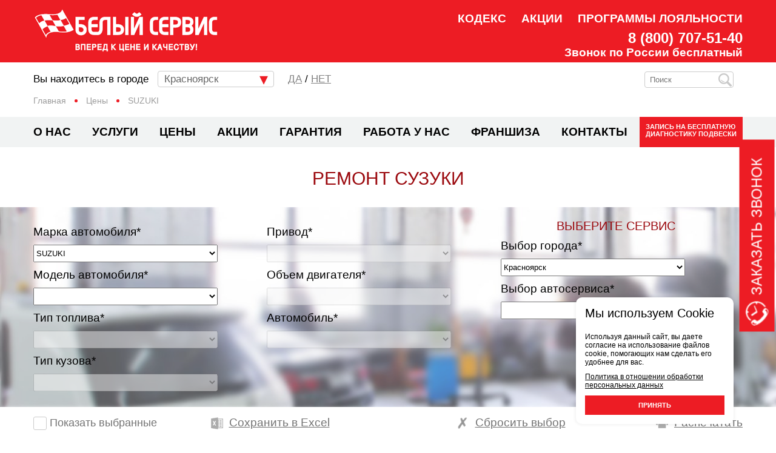

--- FILE ---
content_type: text/html; charset=UTF-8
request_url: https://krasnoyarsk.beliyservice.ru/prices/suzuki/
body_size: 24936
content:
<!DOCTYPE html>
<html lang="ru-RU">
<head>
    <link rel="apple-touch-icon" sizes="180x180" href="https://krasnoyarsk.beliyservice.ru/apple-touch-icon.png">
    <link rel="icon" type="image/png" sizes="32x32" href="https://krasnoyarsk.beliyservice.ru/favicon-32x32.png">
    <link rel="icon" type="image/png" sizes="16x16" href="https://krasnoyarsk.beliyservice.ru/favicon-16x16.png">
    <link rel="manifest" href="https://krasnoyarsk.beliyservice.ru/site.webmanifest">
    <link rel="mask-icon" href="https://krasnoyarsk.beliyservice.ru/favicon.svg" color="#5bbad5">
    <meta name="msapplication-TileColor" content="#da532c">
    <meta name="theme-color" content="#ffffff">
    <meta http-equiv="Content-Type" content="text/html; charset=UTF-8" />
<meta name="description" content="Ремонт Сузуки в Красноярске по доступной стоимости в автосервисе «Белый Сервис». Выгодные цены. Запись на техническое обслуживание автомобиля SUZUKI осуществляется по телефону 88007075140" />
<link rel="canonical" href="https://krasnoyarsk.beliyservice.ru/prices/suzuki/" />
<script data-skip-moving="true">(function(w, d, n) {var cl = "bx-core";var ht = d.documentElement;var htc = ht ? ht.className : undefined;if (htc === undefined || htc.indexOf(cl) !== -1){return;}var ua = n.userAgent;if (/(iPad;)|(iPhone;)/i.test(ua)){cl += " bx-ios";}else if (/Windows/i.test(ua)){cl += ' bx-win';}else if (/Macintosh/i.test(ua)){cl += " bx-mac";}else if (/Linux/i.test(ua) && !/Android/i.test(ua)){cl += " bx-linux";}else if (/Android/i.test(ua)){cl += " bx-android";}cl += (/(ipad|iphone|android|mobile|touch)/i.test(ua) ? " bx-touch" : " bx-no-touch");cl += w.devicePixelRatio && w.devicePixelRatio >= 2? " bx-retina": " bx-no-retina";if (/AppleWebKit/.test(ua)){cl += " bx-chrome";}else if (/Opera/.test(ua)){cl += " bx-opera";}else if (/Firefox/.test(ua)){cl += " bx-firefox";}ht.className = htc ? htc + " " + cl : cl;})(window, document, navigator);</script>


<link href="/bitrix/cache/css/s1/beliy/page_e8351d2f6b32b75b792d70d030d516cc/page_e8351d2f6b32b75b792d70d030d516cc_v1.css?17576856432073" type="text/css"  rel="stylesheet" />
<link href="/bitrix/cache/css/s1/beliy/template_66cb04b32c26e57ecdb0a0ff62d5e1e5/template_66cb04b32c26e57ecdb0a0ff62d5e1e5_v1.css?1757685411168702" type="text/css"  data-template-style="true" rel="stylesheet" />







<meta name="viewport" content="width=device-width, initial-scale=1">
<meta name="format-detection" content="telephone=no" />
 <noscript><div><img src="https://mc.yandex.ru/watch/51152249" style="position:absolute; left:-9999px;" alt="" /></div></noscript>



        <title>Ремонт Сузуки (SUZUKI) в Красноярске по цене от 199 рублей в автосервисе «Белый Сервис»</title>
    <meta name="yandex-verification" content="b99e931bc3b16d1b" />
    <meta name="yandex-verification" content="f8241cb86cf46228" />
    <meta name="yandex-verification" content="62e63c2632ca57ed" />

    <meta name="google-site-verification" content="7M8OImHbbHmuIDT4khwgAiHdKUjC59nMQlQtV7IHEEY" />
        
    <script src="https://api-maps.yandex.ru/2.1/?apikey=deca1153-a330-4c4a-8a76-f3df39360099&lang=ru_RU" type="text/javascript"  data-skip-moving="true"></script>

    </head>
<body>


<div class="screen">
    <div class="overlay-bg"></div>
            
    <div class="modal-window window-call">
        <div class="top-block">
            <span class="close-window">&#10006;</span>
        </div>
        <div id="call-form">
            <div id="comp_352a73d136ca68b4a38a38041fc7a14f">
 

<form name="SIMPLE_FORM_2" action="/prices/suzuki/?mark=suzuki" method="POST" enctype="multipart/form-data"><input type="hidden" name="bxajaxid" id="bxajaxid_352a73d136ca68b4a38a38041fc7a14f_8BACKi" value="352a73d136ca68b4a38a38041fc7a14f" /><input type="hidden" name="AJAX_CALL" value="Y" /><input type="hidden" name="sessid" id="sessid" value="0c889f07ecbf152ed62655708f04a19d" /><input type="hidden" name="WEB_FORM_ID" value="2" />	<div class="h4">Заказать звонок</div>						<label for="form_text_64" class="for-input-enter">
						<input
							class="inputtext"
							type="text"
							id="form_text_64"
							name="form_text_64"
							size="0"
							placeholder="Ваше имя"
							value=""
							required						>
											</label>
										<label for="form_text_65" class="for-input-enter">
						<input
							class="inputtext"
							type="text"
							id="form_text_65"
							name="form_text_65"
							size="0"
							placeholder="Контактный номер телефона"
							value=""
							required						>
											</label>
											<span class="your-city-w">Ваш город:</span>
						<label for="form_text_66" class="for-select-enter for-select-city">
							<select name="form_text_66" id="select-city-w" >
																	<option data-cid="387" value="Барнаул">Барнаул</option>
																		<option data-cid="38" value="Благовещенск">Благовещенск</option>
																		<option data-cid="52" value="Владивосток">Владивосток</option>
																		<option data-cid="26" value="Вологда">Вологда</option>
																		<option data-cid="6" value="Казань">Казань</option>
																		<option data-cid="7" value="Киров">Киров</option>
																		<option data-cid="40" value="Краснодар">Краснодар</option>
																		<option data-cid="782" value="Липецк">Липецк</option>
																		<option data-cid="2" value="Москва и Московская область">Москва и Московская область</option>
																		<option data-cid="1295" value="Муравленко">Муравленко</option>
																		<option data-cid="44" value="Мурманск">Мурманск</option>
																		<option data-cid="20" value="Орёл">Орёл</option>
																		<option data-cid="21" value="Оренбург">Оренбург</option>
																		<option data-cid="623" value="Пенза">Пенза</option>
																		<option data-cid="1184" value="Петрозаводск">Петрозаводск</option>
																		<option data-cid="36" value="Ростов-на-Дону">Ростов-на-Дону</option>
																		<option data-cid="13" value="Санкт-Петербург">Санкт-Петербург</option>
																		<option data-cid="12" value="Саратов">Саратов</option>
																		<option data-cid="30" value="Сочи">Сочи</option>
																		<option data-cid="15" value="Сургут">Сургут</option>
																		<option data-cid="1120" value="Тольятти">Тольятти</option>
																		<option data-cid="16" value="Тула">Тула</option>
																		<option data-cid="22" value="Тюмень">Тюмень</option>
																		<option data-cid="34" value="Чебоксары">Чебоксары</option>
																		<option data-cid="32" value="Челябинск">Челябинск</option>
																		<option data-cid="1349" value="Череповец">Череповец</option>
																		<option data-cid="39" value="Ярославль">Ярославль</option>
																</select>
													</label>
													<label class="for-select-enter for-select-service-c">
								<select name="form_text_67" id="select-service-c" >
									<option value="Не выбран" disabled="disabled">Сервисный центр</option>
									<option data-id="388" value="Белый Сервис Барнаул" selected="selected">Белый Сервис Барнаул</option>								</select>
															</label>
														<div class="agree">
					<label>
						<input type="checkbox" id="68" name="form_checkbox_SIMPLE_QUESTION_174[]" value="68" class="checkbox-1"  checked="checked">
						<span class="checkbox-custom-1"></span>
					</label>
					<span>Я даю свое согласие на обработку моих персональных данных, в соответствии с политикой обработки <a href="javascript:void(0);" class="person-btn">персональных</a> данных.</span>
									</div>
						<input type="hidden" id="form_hidden_97" name="form_hidden_97" value="388">	
	<input type="submit" class="fed-submit-btn call-form-submit" name="web_form_submit" value="Заказать звонок" />

	<p class="field-warning"><!-- <span class="red-i">*</span> -->Все поля обязательны для заполнения</p>
</form><script type="text/javascript" data-skip-moving="true">var JS_Serv = {'2':['Белый Сервис Техцентры','Белый Сервис Октябрьский','Белый Сервис Виноградово','Белый Сервис ДДС моторс'],'6':['Белый Сервис Казань'],'40':['Белый Сервис Краснодар центр'],'16':['Белый Сервис Автокласс','Белый Сервис на Новомоссковсом шоссе'],'1184':['Белый Сервис Петрозаводск'],'22':['Белый Сервис на Ветеранов Труда'],'818':['Белый сервис Арконт на Спартановке','Белый Сервис Арконт'],'30':['Белый Сервис Сочи'],'389':['Белый Сервис Новокузнецк'],'410':['Белый Сервис Бийск'],'20':['Белый Сервис Орел'],'623':['Белый Сервис Сура-Моторс'],'782':['Белый Сервис Липецк'],'32':['Белый Сервис Челябинск'],'1349':['Белый Сервис Череповец'],'26':['Белый Сервис Вологда'],'645':['Белый Сервис Серпухов'],'36':['Белый Сервис Аксай'],'1120':['Белый Сервис Тольятти'],'37':['Белый сервис Восточный мост'],'44':['Белый Сервис Мурманск'],'52':['Белый Сервис на Руднева'],'51':['Белый Сервис Новомосковск'],'49':['Белый Сервис Ангарск'],'34':['Белый Сервис АвтоРивэ'],'387':['Белый Сервис Барнаул'],'21':['Белый Сервис Оренбург'],'15':['Белый Сервис Сургут'],'35':['Белый Сервис AUTOPLANET'],'12':['Белый сервис Саратов'],'39':['Белый Сервис Ярославль'],'1295':['Белый Сервис Муравленко'],'45':['Белый Сервис Автокласс-Юг'],'17':['Белый Сервис на Злобина'],'7':['Белый Сервис Арс'],'38':['Белый Сервис на Студенческой'],'13':['Белый Сервис Автолига']}</script>
<script type="text/javascript" data-skip-moving="true">var JS_ServData = {'Белый Сервис Техцентры':{'ID':'356','NAME':'Белый Сервис Техцентры','PROPERTY_CITY_VALUE':'2','PROPERTY_CITY_VALUE_ID':'79873','SORT':'100'},'Белый Сервис Октябрьский':{'ID':'316','NAME':'Белый Сервис Октябрьский','PROPERTY_CITY_VALUE':'2','PROPERTY_CITY_VALUE_ID':'79919','SORT':'200'},'Белый Сервис Казань':{'ID':'311','NAME':'Белый Сервис Казань','PROPERTY_CITY_VALUE':'6','PROPERTY_CITY_VALUE_ID':'79924','SORT':'220'},'Белый Сервис Краснодар центр':{'ID':'331','NAME':'Белый Сервис Краснодар центр','PROPERTY_CITY_VALUE':'40','PROPERTY_CITY_VALUE_ID':'79925','SORT':'240'},'Белый Сервис Виноградово':{'ID':'315','NAME':'Белый Сервис Виноградово','PROPERTY_CITY_VALUE':'2','PROPERTY_CITY_VALUE_ID':'79886','SORT':'300'},'Белый Сервис Автокласс':{'ID':'1290','NAME':'Белый Сервис Автокласс','PROPERTY_CITY_VALUE':'16','PROPERTY_CITY_VALUE_ID':'79903','SORT':'340'},'Белый Сервис на Новомоссковсом шоссе':{'ID':'743','NAME':'Белый Сервис на Новомоссковсом шоссе','PROPERTY_CITY_VALUE':'16','PROPERTY_CITY_VALUE_ID':'79904','SORT':'340'},'Белый Сервис Петрозаводск':{'ID':'1185','NAME':'Белый Сервис Петрозаводск','PROPERTY_CITY_VALUE':'1184','PROPERTY_CITY_VALUE_ID':'79970','SORT':'410'},'Белый Сервис на Ветеранов Труда':{'ID':'327','NAME':'Белый Сервис на Ветеранов Труда','PROPERTY_CITY_VALUE':'22','PROPERTY_CITY_VALUE_ID':'79962','SORT':'420'},'Белый сервис Арконт на Спартановке':{'ID':'842','NAME':'Белый сервис Арконт на Спартановке','PROPERTY_CITY_VALUE':'818','PROPERTY_CITY_VALUE_ID':'45111','SORT':'500'},'Белый Сервис Сочи':{'ID':'357','NAME':'Белый Сервис Сочи','PROPERTY_CITY_VALUE':'30','PROPERTY_CITY_VALUE_ID':'74500','SORT':'500'},'Белый Сервис Новокузнецк':{'ID':'390','NAME':'Белый Сервис Новокузнецк','PROPERTY_CITY_VALUE':'389','PROPERTY_CITY_VALUE_ID':'61972','SORT':'500'},'Белый Сервис Бийск':{'ID':'411','NAME':'Белый Сервис Бийск','PROPERTY_CITY_VALUE':'410','PROPERTY_CITY_VALUE_ID':'77262','SORT':'500'},'Белый Сервис Орел':{'ID':'430','NAME':'Белый Сервис Орел','PROPERTY_CITY_VALUE':'20','PROPERTY_CITY_VALUE_ID':'79957','SORT':'500'},'Белый Сервис Сура-Моторс':{'ID':'777','NAME':'Белый Сервис Сура-Моторс','PROPERTY_CITY_VALUE':'623','PROPERTY_CITY_VALUE_ID':'77268','SORT':'500'},'Белый Сервис Липецк':{'ID':'783','NAME':'Белый Сервис Липецк','PROPERTY_CITY_VALUE':'782','PROPERTY_CITY_VALUE_ID':'77267','SORT':'500'},'Белый Сервис Арконт':{'ID':'819','NAME':'Белый Сервис Арконт','PROPERTY_CITY_VALUE':'818','PROPERTY_CITY_VALUE_ID':'45110','SORT':'500'},'Белый Сервис Челябинск':{'ID':'1348','NAME':'Белый Сервис Челябинск','PROPERTY_CITY_VALUE':'32','PROPERTY_CITY_VALUE_ID':'80006','SORT':'500'},'Белый Сервис Череповец':{'ID':'1350','NAME':'Белый Сервис Череповец','PROPERTY_CITY_VALUE':'1349','PROPERTY_CITY_VALUE_ID':'79995','SORT':'500'},'Белый Сервис Вологда':{'ID':'1053','NAME':'Белый Сервис Вологда','PROPERTY_CITY_VALUE':'26','PROPERTY_CITY_VALUE_ID':'79508','SORT':'500'},'Белый Сервис Серпухов':{'ID':'1082','NAME':'Белый Сервис Серпухов','PROPERTY_CITY_VALUE':'645','PROPERTY_CITY_VALUE_ID':'54291','SORT':'500'},'Белый Сервис Аксай':{'ID':'1289','NAME':'Белый Сервис Аксай','PROPERTY_CITY_VALUE':'36','PROPERTY_CITY_VALUE_ID':'79966','SORT':'500'},'Белый Сервис Тольятти':{'ID':'1291','NAME':'Белый Сервис Тольятти','PROPERTY_CITY_VALUE':'1120','PROPERTY_CITY_VALUE_ID':'79943','SORT':'500'},'Белый Сервис ДДС моторс':{'ID':'317','NAME':'Белый Сервис ДДС моторс','PROPERTY_CITY_VALUE':'2','PROPERTY_CITY_VALUE_ID':'79892','SORT':'500'},'Белый сервис Восточный мост':{'ID':'355','NAME':'Белый сервис Восточный мост','PROPERTY_CITY_VALUE':'37','PROPERTY_CITY_VALUE_ID':'61975','SORT':'500'},'Белый Сервис Мурманск':{'ID':'350','NAME':'Белый Сервис Мурманск','PROPERTY_CITY_VALUE':'44','PROPERTY_CITY_VALUE_ID':'79734','SORT':'500'},'Белый Сервис на Руднева':{'ID':'347','NAME':'Белый Сервис на Руднева','PROPERTY_CITY_VALUE':'52','PROPERTY_CITY_VALUE_ID':'61938','SORT':'500'},'Белый Сервис Новомосковск':{'ID':'346','NAME':'Белый Сервис Новомосковск','PROPERTY_CITY_VALUE':'51','PROPERTY_CITY_VALUE_ID':'61971','SORT':'500'},'Белый Сервис Ангарск':{'ID':'343','NAME':'Белый Сервис Ангарск','PROPERTY_CITY_VALUE':'49','PROPERTY_CITY_VALUE_ID':'61997','SORT':'500'},'Белый Сервис АвтоРивэ':{'ID':'318','NAME':'Белый Сервис АвтоРивэ','PROPERTY_CITY_VALUE':'34','PROPERTY_CITY_VALUE_ID':'79908','SORT':'500'},'Белый Сервис Барнаул':{'ID':'388','NAME':'Белый Сервис Барнаул','PROPERTY_CITY_VALUE':'387','PROPERTY_CITY_VALUE_ID':'79694','SORT':'500'},'Белый Сервис Оренбург':{'ID':'329','NAME':'Белый Сервис Оренбург','PROPERTY_CITY_VALUE':'21','PROPERTY_CITY_VALUE_ID':'79964','SORT':'520'},'Белый Сервис Сургут':{'ID':'1298','NAME':'Белый Сервис Сургут','PROPERTY_CITY_VALUE':'15','PROPERTY_CITY_VALUE_ID':'79867','SORT':'560'},'Белый Сервис AUTOPLANET':{'ID':'321','NAME':'Белый Сервис AUTOPLANET','PROPERTY_CITY_VALUE':'35','PROPERTY_CITY_VALUE_ID':'79699','SORT':'580'},'Белый сервис Саратов':{'ID':'322','NAME':'Белый сервис Саратов','PROPERTY_CITY_VALUE':'12','PROPERTY_CITY_VALUE_ID':'62309','SORT':'600'},'Белый Сервис Ярославль':{'ID':'328','NAME':'Белый Сервис Ярославль','PROPERTY_CITY_VALUE':'39','PROPERTY_CITY_VALUE_ID':'79870','SORT':'660'},'Белый Сервис Муравленко':{'ID':'1296','NAME':'Белый Сервис Муравленко','PROPERTY_CITY_VALUE':'1295','PROPERTY_CITY_VALUE_ID':'79662','SORT':'720'},'Белый Сервис Автокласс-Юг':{'ID':'339','NAME':'Белый Сервис Автокласс-Юг','PROPERTY_CITY_VALUE':'45','PROPERTY_CITY_VALUE_ID':'61976','SORT':'760'},'Белый Сервис на Злобина':{'ID':'335','NAME':'Белый Сервис на Злобина','PROPERTY_CITY_VALUE':'17','PROPERTY_CITY_VALUE_ID':'61966','SORT':'800'},'Белый Сервис Арс':{'ID':'320','NAME':'Белый Сервис Арс','PROPERTY_CITY_VALUE':'7','PROPERTY_CITY_VALUE_ID':'61967','SORT':'880'},'Белый Сервис на Студенческой':{'ID':'325','NAME':'Белый Сервис на Студенческой','PROPERTY_CITY_VALUE':'38','PROPERTY_CITY_VALUE_ID':'61949','SORT':'920'},'Белый Сервис Автолига':{'ID':'310','NAME':'Белый Сервис Автолига','PROPERTY_CITY_VALUE':'13','PROPERTY_CITY_VALUE_ID':'61843','SORT':'940'}}</script>
</div>        </div>
    </div>
    <div class="modal-window window-freediag">
        <div class="top-block">
            <span class="close-window">&#10006;</span>
        </div>
        <div id="freediag-form">
            <div id="comp_e35e12ebe476acd3076f00b9b31f3163">


<form name="SIMPLE_FORM_5" action="/prices/suzuki/?mark=suzuki" method="POST" enctype="multipart/form-data"><input type="hidden" name="bxajaxid" id="bxajaxid_e35e12ebe476acd3076f00b9b31f3163_Ar8Szp" value="e35e12ebe476acd3076f00b9b31f3163" /><input type="hidden" name="AJAX_CALL" value="Y" /><input type="hidden" name="sessid" id="sessid_1" value="0c889f07ecbf152ed62655708f04a19d" /><input type="hidden" name="WEB_FORM_ID" value="5" />	<div class="h4">Диагностика подвески БЕСПЛАТНО</div>						<label for="form_text_101" class="for-input-enter">
						<input
							class="inputtext"
							type="text"
							id="form_text_101"
							name="form_text_101"
							size="0"
							placeholder="Ваше имя"
							value=""
							required						>
											</label>
										<label for="form_text_103" class="for-input-enter">
						<input
							class="inputtext"
							type="text"
							id="form_text_103"
							name="form_text_103"
							size="0"
							placeholder="Номер телефона"
							value=""
							required						>
											</label>
											<span class="your-city-w">Ваш город:</span>
						<label for="form_text_104" class="for-select-enter for-select-city">
							<select name="form_text_104" id="select-city-fd" >
																	<option data-cid="387" value="Барнаул">Барнаул</option>
																		<option data-cid="38" value="Благовещенск">Благовещенск</option>
																		<option data-cid="52" value="Владивосток">Владивосток</option>
																		<option data-cid="26" value="Вологда">Вологда</option>
																		<option data-cid="6" value="Казань">Казань</option>
																		<option data-cid="7" value="Киров">Киров</option>
																		<option data-cid="40" value="Краснодар">Краснодар</option>
																		<option data-cid="782" value="Липецк">Липецк</option>
																		<option data-cid="2" value="Москва и Московская область">Москва и Московская область</option>
																		<option data-cid="1295" value="Муравленко">Муравленко</option>
																		<option data-cid="44" value="Мурманск">Мурманск</option>
																		<option data-cid="20" value="Орёл">Орёл</option>
																		<option data-cid="21" value="Оренбург">Оренбург</option>
																		<option data-cid="623" value="Пенза">Пенза</option>
																		<option data-cid="1184" value="Петрозаводск">Петрозаводск</option>
																		<option data-cid="36" value="Ростов-на-Дону">Ростов-на-Дону</option>
																		<option data-cid="13" value="Санкт-Петербург">Санкт-Петербург</option>
																		<option data-cid="12" value="Саратов">Саратов</option>
																		<option data-cid="30" value="Сочи">Сочи</option>
																		<option data-cid="15" value="Сургут">Сургут</option>
																		<option data-cid="1120" value="Тольятти">Тольятти</option>
																		<option data-cid="16" value="Тула">Тула</option>
																		<option data-cid="22" value="Тюмень">Тюмень</option>
																		<option data-cid="34" value="Чебоксары">Чебоксары</option>
																		<option data-cid="32" value="Челябинск">Челябинск</option>
																		<option data-cid="1349" value="Череповец">Череповец</option>
																		<option data-cid="39" value="Ярославль">Ярославль</option>
																</select>
													</label>
													<label class="for-select-enter for-select-service-fd">
								<select name="form_text_105" id="select-service-fd" >
									<option value="Не выбран" disabled="disabled">Сервисный центр</option>
									<option value="Белый Сервис Барнаул" selected="selected">Белый Сервис Барнаул</option>								</select>
															</label>
														<div class="agree">
					<label>
						<input type="checkbox" id="106" name="form_checkbox_SIMPLE_QUESTION_115[]" value="106" class="checkbox-1"  checked="checked">
						<span class="checkbox-custom-1"></span>
					</label>
					<span>Я даю свое согласие на обработку моих персональных данных, в соответствии с политикой обработки <a href="javascript:void(0);" class="person-btn">персональных</a> данных.</span>
									</div>
						<input type="hidden" id="form_hidden_107" name="form_hidden_107" value="388">
	<input type="submit" class="fed-submit-btn freediag-form-submit" name="web_form_submit" value="Отправить" />

	<p class="field-warning"><!-- <span class="red-i">*</span> -->Все поля обязательны для заполнения</p>
</form><script type="text/javascript" data-skip-moving="true">var JS_Serv = {'2':['Белый Сервис Техцентры','Белый Сервис Октябрьский','Белый Сервис Виноградово','Белый Сервис ДДС моторс'],'6':['Белый Сервис Казань'],'40':['Белый Сервис Краснодар центр'],'16':['Белый Сервис Автокласс','Белый Сервис на Новомоссковсом шоссе'],'1184':['Белый Сервис Петрозаводск'],'22':['Белый Сервис на Ветеранов Труда'],'818':['Белый сервис Арконт на Спартановке','Белый Сервис Арконт'],'30':['Белый Сервис Сочи'],'389':['Белый Сервис Новокузнецк'],'410':['Белый Сервис Бийск'],'20':['Белый Сервис Орел'],'623':['Белый Сервис Сура-Моторс'],'782':['Белый Сервис Липецк'],'32':['Белый Сервис Челябинск'],'1349':['Белый Сервис Череповец'],'26':['Белый Сервис Вологда'],'645':['Белый Сервис Серпухов'],'36':['Белый Сервис Аксай'],'1120':['Белый Сервис Тольятти'],'37':['Белый сервис Восточный мост'],'44':['Белый Сервис Мурманск'],'52':['Белый Сервис на Руднева'],'51':['Белый Сервис Новомосковск'],'49':['Белый Сервис Ангарск'],'34':['Белый Сервис АвтоРивэ'],'387':['Белый Сервис Барнаул'],'21':['Белый Сервис Оренбург'],'15':['Белый Сервис Сургут'],'35':['Белый Сервис AUTOPLANET'],'12':['Белый сервис Саратов'],'39':['Белый Сервис Ярославль'],'1295':['Белый Сервис Муравленко'],'45':['Белый Сервис Автокласс-Юг'],'17':['Белый Сервис на Злобина'],'7':['Белый Сервис Арс'],'38':['Белый Сервис на Студенческой'],'13':['Белый Сервис Автолига']}</script>
<script type="text/javascript" data-skip-moving="true">var JS_ServData = {'Белый Сервис Техцентры':{'ID':'356','NAME':'Белый Сервис Техцентры','PROPERTY_CITY_VALUE':'2','PROPERTY_CITY_VALUE_ID':'79873','SORT':'100'},'Белый Сервис Октябрьский':{'ID':'316','NAME':'Белый Сервис Октябрьский','PROPERTY_CITY_VALUE':'2','PROPERTY_CITY_VALUE_ID':'79919','SORT':'200'},'Белый Сервис Казань':{'ID':'311','NAME':'Белый Сервис Казань','PROPERTY_CITY_VALUE':'6','PROPERTY_CITY_VALUE_ID':'79924','SORT':'220'},'Белый Сервис Краснодар центр':{'ID':'331','NAME':'Белый Сервис Краснодар центр','PROPERTY_CITY_VALUE':'40','PROPERTY_CITY_VALUE_ID':'79925','SORT':'240'},'Белый Сервис Виноградово':{'ID':'315','NAME':'Белый Сервис Виноградово','PROPERTY_CITY_VALUE':'2','PROPERTY_CITY_VALUE_ID':'79886','SORT':'300'},'Белый Сервис Автокласс':{'ID':'1290','NAME':'Белый Сервис Автокласс','PROPERTY_CITY_VALUE':'16','PROPERTY_CITY_VALUE_ID':'79903','SORT':'340'},'Белый Сервис на Новомоссковсом шоссе':{'ID':'743','NAME':'Белый Сервис на Новомоссковсом шоссе','PROPERTY_CITY_VALUE':'16','PROPERTY_CITY_VALUE_ID':'79904','SORT':'340'},'Белый Сервис Петрозаводск':{'ID':'1185','NAME':'Белый Сервис Петрозаводск','PROPERTY_CITY_VALUE':'1184','PROPERTY_CITY_VALUE_ID':'79970','SORT':'410'},'Белый Сервис на Ветеранов Труда':{'ID':'327','NAME':'Белый Сервис на Ветеранов Труда','PROPERTY_CITY_VALUE':'22','PROPERTY_CITY_VALUE_ID':'79962','SORT':'420'},'Белый сервис Арконт на Спартановке':{'ID':'842','NAME':'Белый сервис Арконт на Спартановке','PROPERTY_CITY_VALUE':'818','PROPERTY_CITY_VALUE_ID':'45111','SORT':'500'},'Белый Сервис Сочи':{'ID':'357','NAME':'Белый Сервис Сочи','PROPERTY_CITY_VALUE':'30','PROPERTY_CITY_VALUE_ID':'74500','SORT':'500'},'Белый Сервис Новокузнецк':{'ID':'390','NAME':'Белый Сервис Новокузнецк','PROPERTY_CITY_VALUE':'389','PROPERTY_CITY_VALUE_ID':'61972','SORT':'500'},'Белый Сервис Бийск':{'ID':'411','NAME':'Белый Сервис Бийск','PROPERTY_CITY_VALUE':'410','PROPERTY_CITY_VALUE_ID':'77262','SORT':'500'},'Белый Сервис Орел':{'ID':'430','NAME':'Белый Сервис Орел','PROPERTY_CITY_VALUE':'20','PROPERTY_CITY_VALUE_ID':'79957','SORT':'500'},'Белый Сервис Сура-Моторс':{'ID':'777','NAME':'Белый Сервис Сура-Моторс','PROPERTY_CITY_VALUE':'623','PROPERTY_CITY_VALUE_ID':'77268','SORT':'500'},'Белый Сервис Липецк':{'ID':'783','NAME':'Белый Сервис Липецк','PROPERTY_CITY_VALUE':'782','PROPERTY_CITY_VALUE_ID':'77267','SORT':'500'},'Белый Сервис Арконт':{'ID':'819','NAME':'Белый Сервис Арконт','PROPERTY_CITY_VALUE':'818','PROPERTY_CITY_VALUE_ID':'45110','SORT':'500'},'Белый Сервис Челябинск':{'ID':'1348','NAME':'Белый Сервис Челябинск','PROPERTY_CITY_VALUE':'32','PROPERTY_CITY_VALUE_ID':'80006','SORT':'500'},'Белый Сервис Череповец':{'ID':'1350','NAME':'Белый Сервис Череповец','PROPERTY_CITY_VALUE':'1349','PROPERTY_CITY_VALUE_ID':'79995','SORT':'500'},'Белый Сервис Вологда':{'ID':'1053','NAME':'Белый Сервис Вологда','PROPERTY_CITY_VALUE':'26','PROPERTY_CITY_VALUE_ID':'79508','SORT':'500'},'Белый Сервис Серпухов':{'ID':'1082','NAME':'Белый Сервис Серпухов','PROPERTY_CITY_VALUE':'645','PROPERTY_CITY_VALUE_ID':'54291','SORT':'500'},'Белый Сервис Аксай':{'ID':'1289','NAME':'Белый Сервис Аксай','PROPERTY_CITY_VALUE':'36','PROPERTY_CITY_VALUE_ID':'79966','SORT':'500'},'Белый Сервис Тольятти':{'ID':'1291','NAME':'Белый Сервис Тольятти','PROPERTY_CITY_VALUE':'1120','PROPERTY_CITY_VALUE_ID':'79943','SORT':'500'},'Белый Сервис ДДС моторс':{'ID':'317','NAME':'Белый Сервис ДДС моторс','PROPERTY_CITY_VALUE':'2','PROPERTY_CITY_VALUE_ID':'79892','SORT':'500'},'Белый сервис Восточный мост':{'ID':'355','NAME':'Белый сервис Восточный мост','PROPERTY_CITY_VALUE':'37','PROPERTY_CITY_VALUE_ID':'61975','SORT':'500'},'Белый Сервис Мурманск':{'ID':'350','NAME':'Белый Сервис Мурманск','PROPERTY_CITY_VALUE':'44','PROPERTY_CITY_VALUE_ID':'79734','SORT':'500'},'Белый Сервис на Руднева':{'ID':'347','NAME':'Белый Сервис на Руднева','PROPERTY_CITY_VALUE':'52','PROPERTY_CITY_VALUE_ID':'61938','SORT':'500'},'Белый Сервис Новомосковск':{'ID':'346','NAME':'Белый Сервис Новомосковск','PROPERTY_CITY_VALUE':'51','PROPERTY_CITY_VALUE_ID':'61971','SORT':'500'},'Белый Сервис Ангарск':{'ID':'343','NAME':'Белый Сервис Ангарск','PROPERTY_CITY_VALUE':'49','PROPERTY_CITY_VALUE_ID':'61997','SORT':'500'},'Белый Сервис АвтоРивэ':{'ID':'318','NAME':'Белый Сервис АвтоРивэ','PROPERTY_CITY_VALUE':'34','PROPERTY_CITY_VALUE_ID':'79908','SORT':'500'},'Белый Сервис Барнаул':{'ID':'388','NAME':'Белый Сервис Барнаул','PROPERTY_CITY_VALUE':'387','PROPERTY_CITY_VALUE_ID':'79694','SORT':'500'},'Белый Сервис Оренбург':{'ID':'329','NAME':'Белый Сервис Оренбург','PROPERTY_CITY_VALUE':'21','PROPERTY_CITY_VALUE_ID':'79964','SORT':'520'},'Белый Сервис Сургут':{'ID':'1298','NAME':'Белый Сервис Сургут','PROPERTY_CITY_VALUE':'15','PROPERTY_CITY_VALUE_ID':'79867','SORT':'560'},'Белый Сервис AUTOPLANET':{'ID':'321','NAME':'Белый Сервис AUTOPLANET','PROPERTY_CITY_VALUE':'35','PROPERTY_CITY_VALUE_ID':'79699','SORT':'580'},'Белый сервис Саратов':{'ID':'322','NAME':'Белый сервис Саратов','PROPERTY_CITY_VALUE':'12','PROPERTY_CITY_VALUE_ID':'62309','SORT':'600'},'Белый Сервис Ярославль':{'ID':'328','NAME':'Белый Сервис Ярославль','PROPERTY_CITY_VALUE':'39','PROPERTY_CITY_VALUE_ID':'79870','SORT':'660'},'Белый Сервис Муравленко':{'ID':'1296','NAME':'Белый Сервис Муравленко','PROPERTY_CITY_VALUE':'1295','PROPERTY_CITY_VALUE_ID':'79662','SORT':'720'},'Белый Сервис Автокласс-Юг':{'ID':'339','NAME':'Белый Сервис Автокласс-Юг','PROPERTY_CITY_VALUE':'45','PROPERTY_CITY_VALUE_ID':'61976','SORT':'760'},'Белый Сервис на Злобина':{'ID':'335','NAME':'Белый Сервис на Злобина','PROPERTY_CITY_VALUE':'17','PROPERTY_CITY_VALUE_ID':'61966','SORT':'800'},'Белый Сервис Арс':{'ID':'320','NAME':'Белый Сервис Арс','PROPERTY_CITY_VALUE':'7','PROPERTY_CITY_VALUE_ID':'61967','SORT':'880'},'Белый Сервис на Студенческой':{'ID':'325','NAME':'Белый Сервис на Студенческой','PROPERTY_CITY_VALUE':'38','PROPERTY_CITY_VALUE_ID':'61949','SORT':'920'},'Белый Сервис Автолига':{'ID':'310','NAME':'Белый Сервис Автолига','PROPERTY_CITY_VALUE':'13','PROPERTY_CITY_VALUE_ID':'61843','SORT':'940'}}</script>
</div>        </div>
    </div>

    <div class="modal-window modal-person">
        <div class="top-block">
            <span class="close-person">&#10006;</span>
        </div>
        <div id="politics-container"  style="overflow-y: scroll;height: 100%;padding-right: 18px"></div>
            </div>

    <header class="header clearfix">
        <div class="container">
            <div class="left-block">
                <a href="/" class="logo"></a>
            </div>
            <div class="right-block">
                
<nav class="secondary-nav">
	<ul>
			<li><a href="/code/">Кодекс</a></li>
		
			<li><a href="/catalog/additional-service/aktsii-federalnoy-seti-belyy-servis/">Акции</a></li>
		
			<li><a href="/loyality/">Программы лояльности</a></li>
		

	</ul>
</nav>
                
<nav class="main-nav mob-nav">
	<ul>
			<li><a href="/about/">О нас</a></li>
		
			<li><a href="/catalog/">Услуги</a></li>
		
			<li><a href="/prices/" class="selected">Цены</a></li>
		
			<li><a href="/catalog/additional-service/aktsii-federalnoy-seti-belyy-servis/">Акции</a></li>
		
			<li><a href="/guarantee/">Гарантия</a></li>
		
			<li><a href="/job/">Работа у нас</a></li>
		
			<li><a href="/partners/">Франшиза</a></li>
		
			<li><a href="/services/">Контакты</a></li>
		

	</ul>
</nav>
<button class="mob-nav-btn"></button>
                <div class="contacts">
                                                                <a href="tel:88007075140" class="phone">8 (800) 707-51-40</a>                        <div class="call-free">Звонок по России бесплатный</div>
                                    </div>
            </div>
        </div>
        <div class="flag"></div>
    </header>

    <main class="sub-main">

        <div class="city">
            <div class="container">
                                    <div class="breadcrumbs">
			<div class="breadcrumb-item" id="bx_breadcrumb_0" itemscope="" itemtype="http://data-vocabulary.org/Breadcrumb" itemref="bx_breadcrumb_1">
				
				<a href="/" title="Главная" itemprop="url">
					<span itemprop="title">Главная</span>
				</a>
			</div>
			<div class="breadcrumb-item" id="bx_breadcrumb_1" itemscope="" itemtype="http://data-vocabulary.org/Breadcrumb" itemprop="child">
				<span class="red-circle"></span>
				<a href="/prices/" title="Цены" itemprop="url">
					<span itemprop="title">Цены</span>
				</a>
			</div>
			<div class="breadcrumb-item">
				<span class="red-circle"></span>
				<span class="current-page">SUZUKI</span>
			</div><div style="clear:both"></div></div>                
                <div class="geoblock">
    <div>
        <!--'start_frame_cache_geoCity'-->        <form class="select-city select-city-404"
              method="POST">
            <span>Вы находитесь в городе</span>
            <div class="select-box">
                <select name="REGION_ID" id="select-c" class="select" data-selectron-search="true"
                        onchange="$(this).closest('form').submit();">
                                            <option value="387">Барнаул</option>
                                                <option value="38">Благовещенск</option>
                                                <option value="24">Брянск</option>
                                                <option value="52">Владивосток</option>
                                                <option value="26">Вологда</option>
                                                <option value="4">Екатеринбург</option>
                                                <option value="6">Казань</option>
                                                <option value="7">Киров</option>
                                                <option value="40">Краснодар</option>
                                                <option value="43" selected="selected">Красноярск</option>
                                                <option value="782">Липецк</option>
                                                <option value="2">Москва и Московская область</option>
                                                <option value="1295">Муравленко</option>
                                                <option value="44">Мурманск</option>
                                                <option value="53">Нижневартовск</option>
                                                <option value="8">Нижний Новгород</option>
                                                <option value="1">Новосибирск</option>
                                                <option value="382">Одинцово</option>
                                                <option value="20">Орёл</option>
                                                <option value="21">Оренбург</option>
                                                <option value="623">Пенза</option>
                                                <option value="1184">Петрозаводск</option>
                                                <option value="36">Ростов-на-Дону</option>
                                                <option value="11">Самара</option>
                                                <option value="13">Санкт-Петербург</option>
                                                <option value="12">Саратов</option>
                                                <option value="1181">Солнцево</option>
                                                <option value="30">Сочи</option>
                                                <option value="15">Сургут</option>
                                                <option value="1120">Тольятти</option>
                                                <option value="16">Тула</option>
                                                <option value="22">Тюмень</option>
                                                <option value="384">Ульяновск</option>
                                                <option value="34">Чебоксары</option>
                                                <option value="32">Челябинск</option>
                                                <option value="1349">Череповец</option>
                                                <option value="39">Ярославль</option>
                                        </select>
            </div>
            <input class="yes" type="submit" value="да"><span class="slash">/</span><a class="no"
                                                                                       href="javascript:void(0);">нет</a>
        </form>

        <a class="mob-btn-onservice footer-call" href="javascript:void(0);">заказать звонок</a>
        <!--'end_frame_cache_geoCity'-->    </div>
    <div>
        <form id="main-search-form" class="form-se" action="/search/">
	<IFRAME
	style="width:0px; height:0px; border: 0px;"
	src="javascript:''"
	name="qplSKIW_div_frame"
	id="qplSKIW_div_frame"
></IFRAME><input
			size="15"
		name="q"
	id="qplSKIW"
	value=""
	class="search-m search-suggest"
	placeholder="Поиск"
	type="text"
	autocomplete="off"
/>	<input class="search-btn-m" name="s" type="submit">
</form>    </div>
</div>            </div>
        </div>

        <div class="nav-block-m">
            <div class="container nav-block-container">
                                
<nav class="main-nav">
	<ul itemscope itemtype="http://www.schema.org/SiteNavigationElement">
	
			<li itemprop="name"><a itemprop="url" href="/about/">О нас</a></li>
		
			<li itemprop="name"><a itemprop="url" href="/catalog/">Услуги</a></li>
		
			<li itemprop="name"><a itemprop="url" href="/prices/" class="selected">Цены</a></li>
		
			<li itemprop="name"><a itemprop="url" href="/catalog/additional-service/aktsii-federalnoy-seti-belyy-servis/">Акции</a></li>
		
			<li itemprop="name"><a itemprop="url" href="/guarantee/">Гарантия</a></li>
		
			<li itemprop="name"><a itemprop="url" href="/job/">Работа у нас</a></li>
		
			<li itemprop="name"><a itemprop="url" href="/partners/">Франшиза</a></li>
		
			<li itemprop="name"><a itemprop="url" href="/services/">Контакты</a></li>
		

	</ul>
</nav>
                <a class="btn f-btn freediag-call" href="javascript:void(0);" tabindex="0">Запись на <span style="font-weight: bold">БЕСПЛАТНУЮ</span> <br> диагностику подвески</a>

            </div>
        </div>

        		
	<div id="content-container">
	<section class="step" data-step="1">
		<div class="price-block">
			<div class="line-title">
				<div class="line line-price line-left"></div>
				<h1>Ремонт Сузуки</h1>
				<div class="line line-price line-right"></div>
			</div>
					</div>

		<svg style="display: none;">
<defs>
	<symbol id="check" viewBox="0 0 100 100">
		<g transform="rotate(0 0 100)">
		  <rect x="47" y="24" rx="9.4" ry="4.8" width="6" height="12" fill="#bd4030">
			<animate attributeName="opacity" values="1;0" keyTimes="0;1" dur="1s" begin="-0.9166666666666666s" repeatCount="indefinite"></animate>
		  </rect>
		</g><g transform="rotate(30 50 50)">
		  <rect x="47" y="24" rx="9.4" ry="4.8" width="6" height="12" fill="#bd4030">
			<animate attributeName="opacity" values="1;0" keyTimes="0;1" dur="1s" begin="-0.8333333333333334s" repeatCount="indefinite"></animate>
		  </rect>
		</g><g transform="rotate(60 50 50)">
		  <rect x="47" y="24" rx="9.4" ry="4.8" width="6" height="12" fill="#bd4030">
			<animate attributeName="opacity" values="1;0" keyTimes="0;1" dur="1s" begin="-0.75s" repeatCount="indefinite"></animate>
		  </rect>
		</g><g transform="rotate(90 50 50)">
		  <rect x="47" y="24" rx="9.4" ry="4.8" width="6" height="12" fill="#bd4030">
			<animate attributeName="opacity" values="1;0" keyTimes="0;1" dur="1s" begin="-0.6666666666666666s" repeatCount="indefinite"></animate>
		  </rect>
		</g><g transform="rotate(120 50 50)">
		  <rect x="47" y="24" rx="9.4" ry="4.8" width="6" height="12" fill="#bd4030">
			<animate attributeName="opacity" values="1;0" keyTimes="0;1" dur="1s" begin="-0.5833333333333334s" repeatCount="indefinite"></animate>
		  </rect>
		</g><g transform="rotate(150 50 50)">
		  <rect x="47" y="24" rx="9.4" ry="4.8" width="6" height="12" fill="#bd4030">
			<animate attributeName="opacity" values="1;0" keyTimes="0;1" dur="1s" begin="-0.5s" repeatCount="indefinite"></animate>
		  </rect>
		</g><g transform="rotate(180 50 50)">
		  <rect x="47" y="24" rx="9.4" ry="4.8" width="6" height="12" fill="#bd4030">
			<animate attributeName="opacity" values="1;0" keyTimes="0;1" dur="1s" begin="-0.4166666666666667s" repeatCount="indefinite"></animate>
		  </rect>
		</g><g transform="rotate(210 50 50)">
		  <rect x="47" y="24" rx="9.4" ry="4.8" width="6" height="12" fill="#bd4030">
			<animate attributeName="opacity" values="1;0" keyTimes="0;1" dur="1s" begin="-0.3333333333333333s" repeatCount="indefinite"></animate>
		  </rect>
		</g><g transform="rotate(240 50 50)">
		  <rect x="47" y="24" rx="9.4" ry="4.8" width="6" height="12" fill="#bd4030">
			<animate attributeName="opacity" values="1;0" keyTimes="0;1" dur="1s" begin="-0.25s" repeatCount="indefinite"></animate>
		  </rect>
		</g><g transform="rotate(270 50 50)">
		  <rect x="47" y="24" rx="9.4" ry="4.8" width="6" height="12" fill="#bd4030">
			<animate attributeName="opacity" values="1;0" keyTimes="0;1" dur="1s" begin="-0.16666666666666666s" repeatCount="indefinite"></animate>
		  </rect>
		</g><g transform="rotate(300 50 50)">
		  <rect x="47" y="24" rx="9.4" ry="4.8" width="6" height="12" fill="#bd4030">
			<animate attributeName="opacity" values="1;0" keyTimes="0;1" dur="1s" begin="-0.08333333333333333s" repeatCount="indefinite"></animate>
		  </rect>
		</g><g transform="rotate(330 50 50)">
		  <rect x="47" y="24" rx="9.4" ry="4.8" width="6" height="12" fill="#bd4030">
			<animate attributeName="opacity" values="1;0" keyTimes="0;1" dur="1s" begin="0s" repeatCount="indefinite"></animate>
		  </rect>
		</g>
	</symbol>
</defs>
</svg>
<div class="price-block-selects">
	<div class="bg"></div>

	<div class="container loadingbox" style="position: absolute;width: 100%;background: #00000063;">
		<svg class="icon" width="256" height="256" style="display: block;margin: 0 auto;">
			<use xlink:href="#check"></use>
		</svg>
	</div>

	<div class="container">
		<form id="carsInfo" style="display: inline;">
			<div class="select-box">
				<label for="">Марка автомобиля*</label>
				<select name="filter[UF_MARK]" id="UF_MARK" data-step="1">
				<option value=""></option>
															<option href="/prices/acura/" value="ACURA" >ACURA</option>
											<option href="/prices/alfa-romeo/" value="ALFA ROMEO" >ALFA ROMEO</option>
											<option href="/prices/audi/" value="AUDI" >AUDI</option>
											<option href="/prices/bentley/" value="BENTLEY" >BENTLEY</option>
											<option href="/prices/bmw/" value="BMW" >BMW</option>
											<option href="/prices/buick/" value="BUICK" >BUICK</option>
											<option href="/prices/cadillac/" value="CADILLAC" >CADILLAC</option>
											<option href="/prices/chevrolet/" value="CHEVROLET" >CHEVROLET</option>
											<option href="/prices/chrysler/" value="CHRYSLER" >CHRYSLER</option>
											<option href="/prices/citroen/" value="CITROEN" >CITROEN</option>
											<option href="/prices/daewoo/" value="DAEWOO" >DAEWOO</option>
											<option href="/prices/daihatsu/" value="DAIHATSU" >DAIHATSU</option>
											<option href="/prices/dodge/" value="DODGE" >DODGE</option>
											<option href="/prices/fiat/" value="FIAT" >FIAT</option>
											<option href="/prices/geely/" value="GEELY" >GEELY</option>
											<option href="/prices/gmc/" value="GMC" >GMC</option>
											<option href="/prices/great-wall/" value="GREAT WALL" >GREAT WALL</option>
											<option href="/prices/honda/" value="HONDA" >HONDA</option>
											<option href="/prices/infiniti/" value="INFINITI" >INFINITI</option>
											<option href="/prices/isuzu/" value="ISUZU" >ISUZU</option>
											<option href="/prices/jaguar/" value="JAGUAR" >JAGUAR</option>
											<option href="/prices/jeep/" value="JEEP" >JEEP</option>
											<option href="/prices/kia/" value="KIA" >KIA</option>
											<option href="/prices/lada/" value="LADA" >LADA</option>
											<option href="/prices/lancia/" value="LANCIA" >LANCIA</option>
											<option href="/prices/land-rover/" value="LAND ROVER" >LAND ROVER</option>
											<option href="/prices/lexus/" value="LEXUS" >LEXUS</option>
											<option href="/prices/mazda/" value="MAZDA" >MAZDA</option>
											<option href="/prices/mercedes-benz/" value="MERCEDES-BENZ" >MERCEDES-BENZ</option>
											<option href="/prices/nissan/" value="NISSAN" >NISSAN</option>
											<option href="/prices/opel/" value="OPEL" >OPEL</option>
											<option href="/prices/pontiac/" value="PONTIAC" >PONTIAC</option>
											<option href="/prices/porsche/" value="PORSCHE" >PORSCHE</option>
											<option href="/prices/rover/" value="ROVER" >ROVER</option>
											<option href="/prices/saab/" value="SAAB" >SAAB</option>
											<option href="/prices/skoda/" value="SKODA" >SKODA</option>
											<option href="/prices/ssangyong/" value="SSANGYONG" >SSANGYONG</option>
											<option href="/prices/subaru/" value="SUBARU" >SUBARU</option>
											<option href="/prices/suzuki/" value="SUZUKI" selected>SUZUKI</option>
											<option href="/prices/volvo/" value="VOLVO" >VOLVO</option>
											<option href="/prices/vw/" value="VW" >VW</option>
											<option href="/prices/hyundai/" value="HYUNDAI" >HYUNDAI</option>
											<option href="/prices/mitsubishi/" value="MITSUBISHI" >MITSUBISHI</option>
											<option href="/prices/toyota/" value="TOYOTA" >TOYOTA</option>
											<option href="/prices/renault/" value="RENAULT" >RENAULT</option>
											<option href="/prices/chery/" value="CHERY" >CHERY</option>
											<option href="/prices/ford/" value="FORD" >FORD</option>
											<option href="/prices/hummer/" value="HUMMER" >HUMMER</option>
											<option href="/prices/mini/" value="MINI" >MINI</option>
											<option href="/prices/peugeot/" value="PEUGEOT" >PEUGEOT</option>
											<option href="/prices/seat/" value="SEAT" >SEAT</option>
											<option href="/prices/besturn-faw/" value="BESTURN (FAW)" >BESTURN (FAW)</option>
											<option href="/prices/brilliance/" value="BRILLIANCE" >BRILLIANCE</option>
											<option href="/prices/byd/" value="BYD" >BYD</option>
											<option href="/prices/citro-n/" value="CITRO?N" >CITRO?N</option>
											<option href="/prices/dacia/" value="DACIA" >DACIA</option>
											<option href="/prices/datsun/" value="DATSUN" >DATSUN</option>
											<option href="/prices/derways/" value="DERWAYS" >DERWAYS</option>
											<option href="/prices/faw/" value="FAW" >FAW</option>
											<option href="/prices/ford-usa/" value="FORD USA" >FORD USA</option>
											<option href="/prices/gaz/" value="GAZ" >GAZ</option>
											<option href="/prices/haval/" value="HAVAL" >HAVAL</option>
											<option href="/prices/iran-khodro-ikco/" value="IRAN KHODRO (IKCO)" >IRAN KHODRO (IKCO)</option>
											<option href="/prices/lifan/" value="LIFAN" >LIFAN</option>
											<option href="/prices/lincoln/" value="LINCOLN" >LINCOLN</option>
											<option href="/prices/moskvich/" value="MOSKVICH" >MOSKVICH</option>
											<option href="/prices/plymouth/" value="PLYMOUTH" >PLYMOUTH</option>
											<option href="/prices/smart/" value="SMART" >SMART</option>
											<option href="/prices/tagaz/" value="TAGAZ" >TAGAZ</option>
											<option href="/prices/uaz/" value="UAZ" >UAZ</option>
											<option href="/prices/zaz/" value="ZAZ" >ZAZ</option>
											<option href="/prices/zotye/" value="ZOTYE" >ZOTYE</option>
													</select>

				<label for="">Модель автомобиля*</label>
				<select name="filter[UF_GROUP_MODEL]" id="UF_GROUP_MODEL" data-step="2" >
					<option value=""></option>
																		<option href="/prices/suzuki/cappucino/" value="CAPPUCINO" >CAPPUCINO</option>
													<option href="/prices/suzuki/samurai/" value="SAMURAI" >SAMURAI</option>
													<option href="/prices/suzuki/swift/" value="SWIFT" >SWIFT</option>
													<option href="/prices/suzuki/grand/" value="GRAND" >GRAND</option>
													<option href="/prices/suzuki/jimny/" value="JIMNY" >JIMNY</option>
													<option href="/prices/suzuki/liana/" value="LIANA" >LIANA</option>
													<option href="/prices/suzuki/vitara/" value="VITARA" >VITARA</option>
													<option href="/prices/suzuki/wagon/" value="WAGON" >WAGON</option>
													<option href="/prices/suzuki/alto/" value="ALTO" >ALTO</option>
													<option href="/prices/suzuki/baleno/" value="BALENO" >BALENO</option>
													<option href="/prices/suzuki/celerio/" value="CELERIO" >CELERIO</option>
													<option href="/prices/suzuki/ignis/" value="IGNIS" >IGNIS</option>
													<option href="/prices/suzuki/kizashi/" value="KIZASHI" >KIZASHI</option>
													<option href="/prices/suzuki/splash/" value="SPLASH" >SPLASH</option>
													<option href="/prices/suzuki/sx4/" value="SX4" >SX4</option>
													<option href="/prices/suzuki/x-90/" value="X-90" >X-90</option>
														
				</select>

				<label for="">Тип топлива*</label>
				<select name="filter[UF_FUELTYPE]" id="UF_FUELTYPE" data-step="3" disabled>
					<option value=""></option>
								
				</select>

				<label for="">Тип кузова*</label>
				<select name="filter[UF_BODYTYPE]" id="UF_BODYTYPE" data-step="4" disabled></select>
			</div>

			<div class="select-box">
				<label for="">Привод*</label>
				<select name="filter[UF_DTRAIN]" id="UF_DTRAIN" data-step="5" disabled></select>

				<label for="">Объем двигателя*</label>
				<select name="filter[UF_DISPLACEMENT]" id="UF_DISPLACEMENT" data-step="6" disabled></select>

				<label for="">Автомобиль*</label>
				<select name="filter[UF_NAME]" id="UF_NAME" data-step="7" disabled></select>
                			</div>
			<input type="hidden" name="filter[UF_TID]" id="UF_TID" value="" />
		</form>

		<form id="serviceInfo" style="display: inline;">
            			<div class="select-box">
				<div class="h4">выберите сервис</div>

				<label for="">Выбор города*</label>
				<select name="SERVICE[CITY]" id="city_select" data-stage="1">
                    						<option value="387">Барнаул</option>
                        						<option value="38">Благовещенск</option>
                        						<option value="24">Брянск</option>
                        						<option value="52">Владивосток</option>
                        						<option value="26">Вологда</option>
                        						<option value="4">Екатеринбург</option>
                        						<option value="6">Казань</option>
                        						<option value="7">Киров</option>
                        						<option value="40">Краснодар</option>
                        						<option value="43" selected="selected">Красноярск</option>
                        						<option value="782">Липецк</option>
                        						<option value="2">Москва и Московская область</option>
                        						<option value="1295">Муравленко</option>
                        						<option value="44">Мурманск</option>
                        						<option value="53">Нижневартовск</option>
                        						<option value="8">Нижний Новгород</option>
                        						<option value="1">Новосибирск</option>
                        						<option value="382">Одинцово</option>
                        						<option value="20">Орёл</option>
                        						<option value="21">Оренбург</option>
                        						<option value="623">Пенза</option>
                        						<option value="1184">Петрозаводск</option>
                        						<option value="36">Ростов-на-Дону</option>
                        						<option value="11">Самара</option>
                        						<option value="13">Санкт-Петербург</option>
                        						<option value="12">Саратов</option>
                        						<option value="1181">Солнцево</option>
                        						<option value="30">Сочи</option>
                        						<option value="15">Сургут</option>
                        						<option value="1120">Тольятти</option>
                        						<option value="16">Тула</option>
                        						<option value="22">Тюмень</option>
                        						<option value="384">Ульяновск</option>
                        						<option value="34">Чебоксары</option>
                        						<option value="32">Челябинск</option>
                        						<option value="1349">Череповец</option>
                        						<option value="39">Ярославль</option>
                        
				</select>

				<label for="">Выбор автосервиса*</label>
				<select name="SERVICE[CENTER]" class="service_select" id="service_select" data-stage="2"></select>
                			</div>
            		</form>
	</div>
</div>


<div class="controls-p">
			<div class="container clearfix">
				<div class="contr">
					<label class="check-container">
						<input class="check" type="checkbox" name="check-1" id="showSelected">
						<span class="check-custom"></span>
						<span class="check-label">Показать выбранные</span>
					</label>
				</div>
				<div class="contr">
					<a id="saveExcel" href="javascript:void(0);"><span class="ico ico-excel"></span>Сохранить в Excel</a>
				</div>
				<div class="contr">
					<a href="javascript:void(0);" onclick="window.print()"><span class="ico ico-print"></span>Распечатать</a>
				</div>
				<div class="contr">
					<a id="resetSelected" href="javascript:void(0);"><span class="ico ico-reset"></span>Сбросить выбор</a>
				</div>
			</div>
		</div>

		<div class="summary-p">
			<div class="container summary-flex clearfix">
				<div class="sum-box left-box" id="priceList" style="display: none;">
				<div class="table-block">
					<form id="serviceList">
						<table cellpadding="0" cellspacing="0">
							<thead>
								<tr class="title-tr">
									<td>Выбрать</td>
									<td>Название услуги</td>
									<td>Цена</td>
								</tr>
							</thead>
							<tbody id="UF_SERVICES"></tbody>
							<tfoot>
								<tr>
									<td class="sum-td" colspan="3">Итого: <span class="table-price serviceSumm" id="serviceSumm">0</span> рублей</td>
								</tr>
							</tfoot>
						</table>
						<a href="javascript:void(0);" class="btn-red btn-onservices changeStep" data-step="2">Записаться на сервис</a>
					</form>
					<b>
						Все указанные цены розничные в рублях, включают НДС, стоимость работ и запасных частей, за одну услугу, для одного автомобиля.
					</b>
				</div>
				</div>
							
			</div>
			<div id="ajaxContainer">
			<h2><div class="line line-left"></div>Выбор модели</h2>
<div class="container clearfix">
    <div class="row-sc">
        <a class="btnSlc" href="/prices/suzuki/cappucino/">CAPPUCINO</a><a class="btnSlc" href="/prices/suzuki/samurai/">SAMURAI</a><a class="btnSlc" href="/prices/suzuki/swift/">SWIFT</a><a class="btnSlc" href="/prices/suzuki/grand/">GRAND</a><a class="btnSlc" href="/prices/suzuki/jimny/">JIMNY</a><a class="btnSlc" href="/prices/suzuki/liana/">LIANA</a><a class="btnSlc" href="/prices/suzuki/vitara/">VITARA</a><a class="btnSlc" href="/prices/suzuki/wagon/">WAGON</a><a class="btnSlc" href="/prices/suzuki/alto/">ALTO</a><a class="btnSlc" href="/prices/suzuki/baleno/">BALENO</a><a class="btnSlc" href="/prices/suzuki/celerio/">CELERIO</a><a class="btnSlc" href="/prices/suzuki/ignis/">IGNIS</a><a class="btnSlc" href="/prices/suzuki/kizashi/">KIZASHI</a><a class="btnSlc" href="/prices/suzuki/splash/">SPLASH</a><a class="btnSlc" href="/prices/suzuki/sx4/">SX4</a><a class="btnSlc" href="/prices/suzuki/x-90/">X-90</a>    </div>
	<div class="showmore"><span class="text">Смотреть еще</span><span class="arrow-spoiler"></span></div>
	<div class="textIP"><p>Японский автопроизводитель Suzuki выпускает надежные и безопасные автомобили, востребованные на отечественном рынке. Но даже самые качественные детали и узлы подвержены износу при интенсивной эксплуатации, езде по некачественному дорожному покрытию и использованию плохого топлива. Чтобы автомобиль как можно дольше обходился без серьезного ремонта, нужно регулярно проводить диагностику и плановое техническое обслуживание. Сделать их можно в сети автоцентров &laquo;Белый Сервис&raquo; в Красноярске.</p>
<h2>Диагностика и ремонт автомобилей Suzuki</h2>
<p>Регулярное техническое обслуживание и замена запасных частей, масел, технических жидкостей &mdash; залог надежной работы Сузуки, а значит безопасность и комфорт для пассажиров и водителя. Работы по ремонту включают комплексную диагностику узлов. По результатам проверки составляется необходимый перечень работ для восстановления работоспособности машины. Мы также сразу оговариваем сроки, в которые будет проведен ремонт, и указываем стоимость. Цены на ремонтные работы фиксированные и остаются неизменным после окончания ремонта. Посмотреть их можно в прайсе.</p>
<p>У нас можно получить следующие услуги:</p>
<ul>
	<li>компьютерная диагностика машины;</li>
	<li>регламентное, сезонное ТО;</li>
	<li>слесарный и кузовной ремонт, полировка, покраска;</li>
	<li>проверка и настройка кондиционера;</li>
	<li>замена технических жидкостей;</li>
	<li>проверка системы зажигания;</li>
	<li>ремонт тормозной системы;</li>
	<li>полировка кузова;</li>
	<li>промывка топливной системы и др.</li>
</ul>
<h2>Почему мы?</h2>
<p>Наша сеть успешно оказывает услуги по ремонту автомобилей Сузуки с 2009 года. У нас работают опытные мастера, которые прошли обучение по стандартам &laquo;Белого Сервиса&raquo; и стажировались у официальных производителей. Мы установили прозрачные цены на все услуги, также у нас отсутствуют дополнительные платы после окончания работ. Облуживание проводится по европейским стандартам. Для записи на диагностику машины Сузуки в наш сервисный центр в Красноярске, свяжитесь с менеджерами по телефону и выберите удобное время для визита.</p>
</div>
	<h2>Цены на услуги ТО Сузуки в Красноярске</h2>
	<div class="table-block price-table">
		<table cellpadding="0" cellspacing="0">
			<thead>
				<tr class="title-tr">
					<td>Название услуги</td>
					<td colspan="2" style="text-align: center;">Цена</td>
				</tr>
			</thead>
			<tbody id="UF_SERVICES">
								<tr class="servicesRow">
					<td>Амортизаторы задние (лев+прав) - замена</td>
                    <td>от 6399 рублей</td>
                    <td style="width: 16%">
                        <div class="btn priceTableBtn" onclick="modalOpen9($(this));sendRG('zapisatsya')" data-name="Амортизаторы задние (лев+прав) - замена" data-car="SUZUKI">Записаться</div>
                    </td>
				</tr>
								<tr class="servicesRow">
					<td>Амортизаторы задние - замена</td>
                    <td>от 13399 рублей</td>
                    <td style="width: 16%">
                        <div class="btn priceTableBtn" onclick="modalOpen9($(this));sendRG('zapisatsya')" data-name="Амортизаторы задние - замена" data-car="SUZUKI">Записаться</div>
                    </td>
				</tr>
								<tr class="servicesRow">
					<td>Амортизаторы передние (лев + прав) - Замена</td>
                    <td>от 10199 рублей</td>
                    <td style="width: 16%">
                        <div class="btn priceTableBtn" onclick="modalOpen9($(this));sendRG('zapisatsya')" data-name="Амортизаторы передние (лев + прав) - Замена" data-car="SUZUKI">Записаться</div>
                    </td>
				</tr>
								<tr class="servicesRow">
					<td>Амортизаторы передние (оба) - Замена</td>
                    <td>от 14799 рублей</td>
                    <td style="width: 16%">
                        <div class="btn priceTableBtn" onclick="modalOpen9($(this));sendRG('zapisatsya')" data-name="Амортизаторы передние (оба) - Замена" data-car="SUZUKI">Записаться</div>
                    </td>
				</tr>
								<tr class="servicesRow">
					<td>Втулка переднего стабилизатора (2шт) - замена</td>
                    <td>от 1899 рублей</td>
                    <td style="width: 16%">
                        <div class="btn priceTableBtn" onclick="modalOpen9($(this));sendRG('zapisatsya')" data-name="Втулка переднего стабилизатора (2шт) - замена" data-car="SUZUKI">Записаться</div>
                    </td>
				</tr>
								<tr class="servicesRow">
					<td>Лямбда зонд - Замена</td>
                    <td>от 5099 рублей</td>
                    <td style="width: 16%">
                        <div class="btn priceTableBtn" onclick="modalOpen9($(this));sendRG('zapisatsya')" data-name="Лямбда зонд - Замена" data-car="SUZUKI">Записаться</div>
                    </td>
				</tr>
								<tr class="servicesRow">
					<td>Лямбда-зонд - Замена</td>
                    <td>от 7199 рублей</td>
                    <td style="width: 16%">
                        <div class="btn priceTableBtn" onclick="modalOpen9($(this));sendRG('zapisatsya')" data-name="Лямбда-зонд - Замена" data-car="SUZUKI">Записаться</div>
                    </td>
				</tr>
								<tr class="servicesRow">
					<td>Масло моторное 0W20 Lemarc - Замена</td>
                    <td>от 199 рублей</td>
                    <td style="width: 16%">
                        <div class="btn priceTableBtn" onclick="modalOpen9($(this));sendRG('zapisatsya')" data-name="Масло моторное 0W20 Lemarc - Замена" data-car="SUZUKI">Записаться</div>
                    </td>
				</tr>
								<tr class="servicesRow">
					<td>Масло моторное 0W30 Lemarc - Замена</td>
                    <td>от 199 рублей</td>
                    <td style="width: 16%">
                        <div class="btn priceTableBtn" onclick="modalOpen9($(this));sendRG('zapisatsya')" data-name="Масло моторное 0W30 Lemarc - Замена" data-car="SUZUKI">Записаться</div>
                    </td>
				</tr>
								<tr class="servicesRow">
					<td>Масло моторное 10W40 Lemarc - Замена</td>
                    <td>от 199 рублей</td>
                    <td style="width: 16%">
                        <div class="btn priceTableBtn" onclick="modalOpen9($(this));sendRG('zapisatsya')" data-name="Масло моторное 10W40 Lemarc - Замена" data-car="SUZUKI">Записаться</div>
                    </td>
				</tr>
								<tr class="servicesRow">
					<td>Масло моторное 5W30 Lemarc - Замена</td>
                    <td>от 199 рублей</td>
                    <td style="width: 16%">
                        <div class="btn priceTableBtn" onclick="modalOpen9($(this));sendRG('zapisatsya')" data-name="Масло моторное 5W30 Lemarc - Замена" data-car="SUZUKI">Записаться</div>
                    </td>
				</tr>
								<tr class="servicesRow">
					<td>Масло моторное 5W40 Lemarc - Замена</td>
                    <td>от 199 рублей</td>
                    <td style="width: 16%">
                        <div class="btn priceTableBtn" onclick="modalOpen9($(this));sendRG('zapisatsya')" data-name="Масло моторное 5W40 Lemarc - Замена" data-car="SUZUKI">Записаться</div>
                    </td>
				</tr>
								<tr class="servicesRow">
					<td>Моторное масло 5W30 LUKOIL GENESIS -Замена</td>
                    <td>от 2999 рублей</td>
                    <td style="width: 16%">
                        <div class="btn priceTableBtn" onclick="modalOpen9($(this));sendRG('zapisatsya')" data-name="Моторное масло 5W30 LUKOIL GENESIS -Замена" data-car="SUZUKI">Записаться</div>
                    </td>
				</tr>
								<tr class="servicesRow">
					<td>Охлаждающая жидкость - Замена</td>
                    <td>от 3199 рублей</td>
                    <td style="width: 16%">
                        <div class="btn priceTableBtn" onclick="modalOpen9($(this));sendRG('zapisatsya')" data-name="Охлаждающая жидкость - Замена" data-car="SUZUKI">Записаться</div>
                    </td>
				</tr>
								<tr class="servicesRow">
					<td>Подшипник ступицы - замена</td>
                    <td>от 5799 рублей</td>
                    <td style="width: 16%">
                        <div class="btn priceTableBtn" onclick="modalOpen9($(this));sendRG('zapisatsya')" data-name="Подшипник ступицы - замена" data-car="SUZUKI">Записаться</div>
                    </td>
				</tr>
								<tr class="servicesRow">
					<td>Полная "зимняя" диагностика</td>
                    <td>от 1499 рублей</td>
                    <td style="width: 16%">
                        <div class="btn priceTableBtn" onclick="modalOpen9($(this));sendRG('zapisatsya')" data-name="Полная "зимняя" диагностика" data-car="SUZUKI">Записаться</div>
                    </td>
				</tr>
								<tr class="servicesRow">
					<td>Полная "летняя" диагностика</td>
                    <td>от 899 рублей</td>
                    <td style="width: 16%">
                        <div class="btn priceTableBtn" onclick="modalOpen9($(this));sendRG('zapisatsya')" data-name="Полная "летняя" диагностика" data-car="SUZUKI">Записаться</div>
                    </td>
				</tr>
								<tr class="servicesRow">
					<td>Приводной ремень - Замена</td>
                    <td>от 1799 рублей</td>
                    <td style="width: 16%">
                        <div class="btn priceTableBtn" onclick="modalOpen9($(this));sendRG('zapisatsya')" data-name="Приводной ремень - Замена" data-car="SUZUKI">Записаться</div>
                    </td>
				</tr>
								<tr class="servicesRow">
					<td>Промывка топливной системы LIQUI MOLY (бензин)</td>
                    <td>от 2799 рублей</td>
                    <td style="width: 16%">
                        <div class="btn priceTableBtn" onclick="modalOpen9($(this));sendRG('zapisatsya')" data-name="Промывка топливной системы LIQUI MOLY (бензин)" data-car="SUZUKI">Записаться</div>
                    </td>
				</tr>
								<tr class="servicesRow">
					<td>Промывка топливной системы LIQUI MOLY (дизель)</td>
                    <td>от 2799 рублей</td>
                    <td style="width: 16%">
                        <div class="btn priceTableBtn" onclick="modalOpen9($(this));sendRG('zapisatsya')" data-name="Промывка топливной системы LIQUI MOLY (дизель)" data-car="SUZUKI">Записаться</div>
                    </td>
				</tr>
								<tr class="servicesRow">
					<td>Пружина передней подвески - Замена</td>
                    <td>от 12099 рублей</td>
                    <td style="width: 16%">
                        <div class="btn priceTableBtn" onclick="modalOpen9($(this));sendRG('zapisatsya')" data-name="Пружина передней подвески - Замена" data-car="SUZUKI">Записаться</div>
                    </td>
				</tr>
								<tr class="servicesRow">
					<td>Пружины задней подвески - Замена</td>
                    <td>от 12099 рублей</td>
                    <td style="width: 16%">
                        <div class="btn priceTableBtn" onclick="modalOpen9($(this));sendRG('zapisatsya')" data-name="Пружины задней подвески - Замена" data-car="SUZUKI">Записаться</div>
                    </td>
				</tr>
								<tr class="servicesRow">
					<td>Пыльник наружнего шруса - Замена</td>
                    <td>от 2199 рублей</td>
                    <td style="width: 16%">
                        <div class="btn priceTableBtn" onclick="modalOpen9($(this));sendRG('zapisatsya')" data-name="Пыльник наружнего шруса - Замена" data-car="SUZUKI">Записаться</div>
                    </td>
				</tr>
								<tr class="servicesRow">
					<td>Пыльника внутреннего шруса - Замена</td>
                    <td>от 2199 рублей</td>
                    <td style="width: 16%">
                        <div class="btn priceTableBtn" onclick="modalOpen9($(this));sendRG('zapisatsya')" data-name="Пыльника внутреннего шруса - Замена" data-car="SUZUKI">Записаться</div>
                    </td>
				</tr>
								<tr class="servicesRow">
					<td>Рулевая тяга левая - Замена</td>
                    <td>от 1899 рублей</td>
                    <td style="width: 16%">
                        <div class="btn priceTableBtn" onclick="modalOpen9($(this));sendRG('zapisatsya')" data-name="Рулевая тяга левая - Замена" data-car="SUZUKI">Записаться</div>
                    </td>
				</tr>
								<tr class="servicesRow">
					<td>Рулевая тяга правая - Замена</td>
                    <td>от 1899 рублей</td>
                    <td style="width: 16%">
                        <div class="btn priceTableBtn" onclick="modalOpen9($(this));sendRG('zapisatsya')" data-name="Рулевая тяга правая - Замена" data-car="SUZUKI">Записаться</div>
                    </td>
				</tr>
								<tr class="servicesRow">
					<td>Рулевой наконечник (1шт.) - Замена</td>
                    <td>от 1499 рублей</td>
                    <td style="width: 16%">
                        <div class="btn priceTableBtn" onclick="modalOpen9($(this));sendRG('zapisatsya')" data-name="Рулевой наконечник (1шт.) - Замена" data-car="SUZUKI">Записаться</div>
                    </td>
				</tr>
								<tr class="servicesRow">
					<td>Рулевой наконечник (2 шт) - Замена</td>
                    <td>от 2799 рублей</td>
                    <td style="width: 16%">
                        <div class="btn priceTableBtn" onclick="modalOpen9($(this));sendRG('zapisatsya')" data-name="Рулевой наконечник (2 шт) - Замена" data-car="SUZUKI">Записаться</div>
                    </td>
				</tr>
								<tr class="servicesRow">
					<td>Рулевой наконечник левый - Замена</td>
                    <td>от 1499 рублей</td>
                    <td style="width: 16%">
                        <div class="btn priceTableBtn" onclick="modalOpen9($(this));sendRG('zapisatsya')" data-name="Рулевой наконечник левый - Замена" data-car="SUZUKI">Записаться</div>
                    </td>
				</tr>
								<tr class="servicesRow">
					<td>Рулевой наконечник правый - Замена</td>
                    <td>от 1499 рублей</td>
                    <td style="width: 16%">
                        <div class="btn priceTableBtn" onclick="modalOpen9($(this));sendRG('zapisatsya')" data-name="Рулевой наконечник правый - Замена" data-car="SUZUKI">Записаться</div>
                    </td>
				</tr>
								<tr class="servicesRow">
					<td>Рулевые тяги (лев+прав) - Замена</td>
                    <td>от 3299 рублей</td>
                    <td style="width: 16%">
                        <div class="btn priceTableBtn" onclick="modalOpen9($(this));sendRG('zapisatsya')" data-name="Рулевые тяги (лев+прав) - Замена" data-car="SUZUKI">Записаться</div>
                    </td>
				</tr>
								<tr class="servicesRow">
					<td>Рычаг задней подвески - Замена</td>
                    <td>от 7199 рублей</td>
                    <td style="width: 16%">
                        <div class="btn priceTableBtn" onclick="modalOpen9($(this));sendRG('zapisatsya')" data-name="Рычаг задней подвески - Замена" data-car="SUZUKI">Записаться</div>
                    </td>
				</tr>
								<tr class="servicesRow">
					<td>Рычаг передней подвески (левый верхний) - Замена</td>
                    <td>от 7199 рублей</td>
                    <td style="width: 16%">
                        <div class="btn priceTableBtn" onclick="modalOpen9($(this));sendRG('zapisatsya')" data-name="Рычаг передней подвески (левый верхний) - Замена" data-car="SUZUKI">Записаться</div>
                    </td>
				</tr>
								<tr class="servicesRow">
					<td>Рычаг передней подвески (левый нижний) - Замена</td>
                    <td>от 7199 рублей</td>
                    <td style="width: 16%">
                        <div class="btn priceTableBtn" onclick="modalOpen9($(this));sendRG('zapisatsya')" data-name="Рычаг передней подвески (левый нижний) - Замена" data-car="SUZUKI">Записаться</div>
                    </td>
				</tr>
								<tr class="servicesRow">
					<td>Рычаг передней подвески (правый верхний) - Замена</td>
                    <td>от 7199 рублей</td>
                    <td style="width: 16%">
                        <div class="btn priceTableBtn" onclick="modalOpen9($(this));sendRG('zapisatsya')" data-name="Рычаг передней подвески (правый верхний) - Замена" data-car="SUZUKI">Записаться</div>
                    </td>
				</tr>
								<tr class="servicesRow">
					<td>Рычаг передней подвески (правый нижний) - Замена</td>
                    <td>от 7199 рублей</td>
                    <td style="width: 16%">
                        <div class="btn priceTableBtn" onclick="modalOpen9($(this));sendRG('zapisatsya')" data-name="Рычаг передней подвески (правый нижний) - Замена" data-car="SUZUKI">Записаться</div>
                    </td>
				</tr>
								<tr class="servicesRow">
					<td>Рычаг передней подвески - Замена</td>
                    <td>от 7199 рублей</td>
                    <td style="width: 16%">
                        <div class="btn priceTableBtn" onclick="modalOpen9($(this));sendRG('zapisatsya')" data-name="Рычаг передней подвески - Замена" data-car="SUZUKI">Записаться</div>
                    </td>
				</tr>
								<tr class="servicesRow">
					<td>Свечи зажигания (иридиевые) - Замена</td>
                    <td>от 4199 рублей</td>
                    <td style="width: 16%">
                        <div class="btn priceTableBtn" onclick="modalOpen9($(this));sendRG('zapisatsya')" data-name="Свечи зажигания (иридиевые) - Замена" data-car="SUZUKI">Записаться</div>
                    </td>
				</tr>
								<tr class="servicesRow">
					<td>Свечи зажигания - Замена</td>
                    <td>от 1499 рублей</td>
                    <td style="width: 16%">
                        <div class="btn priceTableBtn" onclick="modalOpen9($(this));sendRG('zapisatsya')" data-name="Свечи зажигания - Замена" data-car="SUZUKI">Записаться</div>
                    </td>
				</tr>
								<tr class="servicesRow">
					<td>Стойка переднего стабилизатора (лев) - Замена</td>
                    <td>от 3199 рублей</td>
                    <td style="width: 16%">
                        <div class="btn priceTableBtn" onclick="modalOpen9($(this));sendRG('zapisatsya')" data-name="Стойка переднего стабилизатора (лев) - Замена" data-car="SUZUKI">Записаться</div>
                    </td>
				</tr>
								<tr class="servicesRow">
					<td>Стойка переднего стабилизатора - прав. - Замена</td>
                    <td>от 3199 рублей</td>
                    <td style="width: 16%">
                        <div class="btn priceTableBtn" onclick="modalOpen9($(this));sendRG('zapisatsya')" data-name="Стойка переднего стабилизатора - прав. - Замена" data-car="SUZUKI">Записаться</div>
                    </td>
				</tr>
								<tr class="servicesRow">
					<td>Стойки заднего стабилизатора ( лев + прав ) - Замена</td>
                    <td>от 5899 рублей</td>
                    <td style="width: 16%">
                        <div class="btn priceTableBtn" onclick="modalOpen9($(this));sendRG('zapisatsya')" data-name="Стойки заднего стабилизатора ( лев + прав ) - Замена" data-car="SUZUKI">Записаться</div>
                    </td>
				</tr>
								<tr class="servicesRow">
					<td>Стойки переднего стабилизатора ( лев + прав ) - Замена</td>
                    <td>от 5899 рублей</td>
                    <td style="width: 16%">
                        <div class="btn priceTableBtn" onclick="modalOpen9($(this));sendRG('zapisatsya')" data-name="Стойки переднего стабилизатора ( лев + прав ) - Замена" data-car="SUZUKI">Записаться</div>
                    </td>
				</tr>
								<tr class="servicesRow">
					<td>Стойки переднего стабилизатора (лев + прав) - Замена</td>
                    <td>от 3299 рублей</td>
                    <td style="width: 16%">
                        <div class="btn priceTableBtn" onclick="modalOpen9($(this));sendRG('zapisatsya')" data-name="Стойки переднего стабилизатора (лев + прав) - Замена" data-car="SUZUKI">Записаться</div>
                    </td>
				</tr>
								<tr class="servicesRow">
					<td>ТО Максимум 0W20 Lemarc</td>
                    <td>от 199 рублей</td>
                    <td style="width: 16%">
                        <div class="btn priceTableBtn" onclick="modalOpen9($(this));sendRG('zapisatsya')" data-name="ТО Максимум 0W20 Lemarc" data-car="SUZUKI">Записаться</div>
                    </td>
				</tr>
								<tr class="servicesRow">
					<td>ТО Максимум 0W30 Lemarc</td>
                    <td>от 199 рублей</td>
                    <td style="width: 16%">
                        <div class="btn priceTableBtn" onclick="modalOpen9($(this));sendRG('zapisatsya')" data-name="ТО Максимум 0W30 Lemarc" data-car="SUZUKI">Записаться</div>
                    </td>
				</tr>
								<tr class="servicesRow">
					<td>ТО Максимум 10W40 Lemarc</td>
                    <td>от 199 рублей</td>
                    <td style="width: 16%">
                        <div class="btn priceTableBtn" onclick="modalOpen9($(this));sendRG('zapisatsya')" data-name="ТО Максимум 10W40 Lemarc" data-car="SUZUKI">Записаться</div>
                    </td>
				</tr>
								<tr class="servicesRow">
					<td>ТО Максимум 5W30 Lemarc</td>
                    <td>от 199 рублей</td>
                    <td style="width: 16%">
                        <div class="btn priceTableBtn" onclick="modalOpen9($(this));sendRG('zapisatsya')" data-name="ТО Максимум 5W30 Lemarc" data-car="SUZUKI">Записаться</div>
                    </td>
				</tr>
								<tr class="servicesRow">
					<td>ТО Максимум 5W40 Lemarc</td>
                    <td>от 199 рублей</td>
                    <td style="width: 16%">
                        <div class="btn priceTableBtn" onclick="modalOpen9($(this));sendRG('zapisatsya')" data-name="ТО Максимум 5W40 Lemarc" data-car="SUZUKI">Записаться</div>
                    </td>
				</tr>
								<tr class="servicesRow">
					<td>ТО Оптима 0W20 Lemarc</td>
                    <td>от 3099 рублей</td>
                    <td style="width: 16%">
                        <div class="btn priceTableBtn" onclick="modalOpen9($(this));sendRG('zapisatsya')" data-name="ТО Оптима 0W20 Lemarc" data-car="SUZUKI">Записаться</div>
                    </td>
				</tr>
								<tr class="servicesRow">
					<td>ТО Оптима 0W30 Lemarc</td>
                    <td>от 3099 рублей</td>
                    <td style="width: 16%">
                        <div class="btn priceTableBtn" onclick="modalOpen9($(this));sendRG('zapisatsya')" data-name="ТО Оптима 0W30 Lemarc" data-car="SUZUKI">Записаться</div>
                    </td>
				</tr>
								<tr class="servicesRow">
					<td>ТО Оптима 10W40 Lemarc</td>
                    <td>от 3099 рублей</td>
                    <td style="width: 16%">
                        <div class="btn priceTableBtn" onclick="modalOpen9($(this));sendRG('zapisatsya')" data-name="ТО Оптима 10W40 Lemarc" data-car="SUZUKI">Записаться</div>
                    </td>
				</tr>
								<tr class="servicesRow">
					<td>ТО Оптима 5W30 Lemarc</td>
                    <td>от 3099 рублей</td>
                    <td style="width: 16%">
                        <div class="btn priceTableBtn" onclick="modalOpen9($(this));sendRG('zapisatsya')" data-name="ТО Оптима 5W30 Lemarc" data-car="SUZUKI">Записаться</div>
                    </td>
				</tr>
								<tr class="servicesRow">
					<td>ТО Оптима 5W40 Lemarc</td>
                    <td>от 3099 рублей</td>
                    <td style="width: 16%">
                        <div class="btn priceTableBtn" onclick="modalOpen9($(this));sendRG('zapisatsya')" data-name="ТО Оптима 5W40 Lemarc" data-car="SUZUKI">Записаться</div>
                    </td>
				</tr>
								<tr class="servicesRow">
					<td>ТО Стандарт 0W20 Lemarc</td>
                    <td>от 599 рублей</td>
                    <td style="width: 16%">
                        <div class="btn priceTableBtn" onclick="modalOpen9($(this));sendRG('zapisatsya')" data-name="ТО Стандарт 0W20 Lemarc" data-car="SUZUKI">Записаться</div>
                    </td>
				</tr>
								<tr class="servicesRow">
					<td>ТО Стандарт 0W30 Lemarc</td>
                    <td>от 599 рублей</td>
                    <td style="width: 16%">
                        <div class="btn priceTableBtn" onclick="modalOpen9($(this));sendRG('zapisatsya')" data-name="ТО Стандарт 0W30 Lemarc" data-car="SUZUKI">Записаться</div>
                    </td>
				</tr>
								<tr class="servicesRow">
					<td>ТО Стандарт 10W40 Lemarc</td>
                    <td>от 599 рублей</td>
                    <td style="width: 16%">
                        <div class="btn priceTableBtn" onclick="modalOpen9($(this));sendRG('zapisatsya')" data-name="ТО Стандарт 10W40 Lemarc" data-car="SUZUKI">Записаться</div>
                    </td>
				</tr>
								<tr class="servicesRow">
					<td>ТО Стандарт 5W30 Lemarc</td>
                    <td>от 599 рублей</td>
                    <td style="width: 16%">
                        <div class="btn priceTableBtn" onclick="modalOpen9($(this));sendRG('zapisatsya')" data-name="ТО Стандарт 5W30 Lemarc" data-car="SUZUKI">Записаться</div>
                    </td>
				</tr>
								<tr class="servicesRow">
					<td>ТО Стандарт 5W40 Lemarc</td>
                    <td>от 599 рублей</td>
                    <td style="width: 16%">
                        <div class="btn priceTableBtn" onclick="modalOpen9($(this));sendRG('zapisatsya')" data-name="ТО Стандарт 5W40 Lemarc" data-car="SUZUKI">Записаться</div>
                    </td>
				</tr>
								<tr class="servicesRow">
					<td>Тормозные диски задние - Замена</td>
                    <td>от 7599 рублей</td>
                    <td style="width: 16%">
                        <div class="btn priceTableBtn" onclick="modalOpen9($(this));sendRG('zapisatsya')" data-name="Тормозные диски задние - Замена" data-car="SUZUKI">Записаться</div>
                    </td>
				</tr>
								<tr class="servicesRow">
					<td>Тормозные диски передние - Замена</td>
                    <td>от 7599 рублей</td>
                    <td style="width: 16%">
                        <div class="btn priceTableBtn" onclick="modalOpen9($(this));sendRG('zapisatsya')" data-name="Тормозные диски передние - Замена" data-car="SUZUKI">Записаться</div>
                    </td>
				</tr>
								<tr class="servicesRow">
					<td>Тормозные колодки задние (класс люкс) - Замена</td>
                    <td>от 4299 рублей</td>
                    <td style="width: 16%">
                        <div class="btn priceTableBtn" onclick="modalOpen9($(this));sendRG('zapisatsya')" data-name="Тормозные колодки задние (класс люкс) - Замена" data-car="SUZUKI">Записаться</div>
                    </td>
				</tr>
								<tr class="servicesRow">
					<td>Тормозные колодки задние - Замена</td>
                    <td>от 2599 рублей</td>
                    <td style="width: 16%">
                        <div class="btn priceTableBtn" onclick="modalOpen9($(this));sendRG('zapisatsya')" data-name="Тормозные колодки задние - Замена" data-car="SUZUKI">Записаться</div>
                    </td>
				</tr>
								<tr class="servicesRow">
					<td>Тормозные колодки передние (класса люкс) - Замена</td>
                    <td>от 4399 рублей</td>
                    <td style="width: 16%">
                        <div class="btn priceTableBtn" onclick="modalOpen9($(this));sendRG('zapisatsya')" data-name="Тормозные колодки передние (класса люкс) - Замена" data-car="SUZUKI">Записаться</div>
                    </td>
				</tr>
								<tr class="servicesRow">
					<td>Тормозные колодки передние - Замена</td>
                    <td>от 3399 рублей</td>
                    <td style="width: 16%">
                        <div class="btn priceTableBtn" onclick="modalOpen9($(this));sendRG('zapisatsya')" data-name="Тормозные колодки передние - Замена" data-car="SUZUKI">Записаться</div>
                    </td>
				</tr>
								<tr class="servicesRow">
					<td>Фильтр  топливный - Замена</td>
                    <td>от 1999 рублей</td>
                    <td style="width: 16%">
                        <div class="btn priceTableBtn" onclick="modalOpen9($(this));sendRG('zapisatsya')" data-name="Фильтр  топливный - Замена" data-car="SUZUKI">Записаться</div>
                    </td>
				</tr>
								<tr class="servicesRow">
					<td>Фильтр воздушный - Замена</td>
                    <td>от 1299 рублей</td>
                    <td style="width: 16%">
                        <div class="btn priceTableBtn" onclick="modalOpen9($(this));sendRG('zapisatsya')" data-name="Фильтр воздушный - Замена" data-car="SUZUKI">Записаться</div>
                    </td>
				</tr>
								<tr class="servicesRow">
					<td>Фильтр салона - Замена</td>
                    <td>от 1799 рублей</td>
                    <td style="width: 16%">
                        <div class="btn priceTableBtn" onclick="modalOpen9($(this));sendRG('zapisatsya')" data-name="Фильтр салона - Замена" data-car="SUZUKI">Записаться</div>
                    </td>
				</tr>
								<tr class="servicesRow">
					<td>Фильтр топливный - Замена</td>
                    <td>от 1799 рублей</td>
                    <td style="width: 16%">
                        <div class="btn priceTableBtn" onclick="modalOpen9($(this));sendRG('zapisatsya')" data-name="Фильтр топливный - Замена" data-car="SUZUKI">Записаться</div>
                    </td>
				</tr>
								<tr class="servicesRow">
					<td>Шаровая опора (левая верхняя) - Замена</td>
                    <td>от 4199 рублей</td>
                    <td style="width: 16%">
                        <div class="btn priceTableBtn" onclick="modalOpen9($(this));sendRG('zapisatsya')" data-name="Шаровая опора (левая верхняя) - Замена" data-car="SUZUKI">Записаться</div>
                    </td>
				</tr>
								<tr class="servicesRow">
					<td>Шаровая опора (левая нижняя) - Замена</td>
                    <td>от 4199 рублей</td>
                    <td style="width: 16%">
                        <div class="btn priceTableBtn" onclick="modalOpen9($(this));sendRG('zapisatsya')" data-name="Шаровая опора (левая нижняя) - Замена" data-car="SUZUKI">Записаться</div>
                    </td>
				</tr>
								<tr class="servicesRow">
					<td>Шаровая опора (правая верхняя) - Замена</td>
                    <td>от 4199 рублей</td>
                    <td style="width: 16%">
                        <div class="btn priceTableBtn" onclick="modalOpen9($(this));sendRG('zapisatsya')" data-name="Шаровая опора (правая верхняя) - Замена" data-car="SUZUKI">Записаться</div>
                    </td>
				</tr>
								<tr class="servicesRow">
					<td>Шаровая опора (правая нижняя) - Замена</td>
                    <td>от 4199 рублей</td>
                    <td style="width: 16%">
                        <div class="btn priceTableBtn" onclick="modalOpen9($(this));sendRG('zapisatsya')" data-name="Шаровая опора (правая нижняя) - Замена" data-car="SUZUKI">Записаться</div>
                    </td>
				</tr>
								<tr class="servicesRow">
					<td>Шаровая опора - Замена</td>
                    <td>от 4199 рублей</td>
                    <td style="width: 16%">
                        <div class="btn priceTableBtn" onclick="modalOpen9($(this));sendRG('zapisatsya')" data-name="Шаровая опора - Замена" data-car="SUZUKI">Записаться</div>
                    </td>
				</tr>
								<tr class="servicesRow">
					<td>Шрус (граната) задн. лев. - Замена</td>
                    <td>от 4599 рублей</td>
                    <td style="width: 16%">
                        <div class="btn priceTableBtn" onclick="modalOpen9($(this));sendRG('zapisatsya')" data-name="Шрус (граната) задн. лев. - Замена" data-car="SUZUKI">Записаться</div>
                    </td>
				</tr>
								<tr class="servicesRow">
					<td>Шрус (граната) задн. прав. - Замена</td>
                    <td>от 4599 рублей</td>
                    <td style="width: 16%">
                        <div class="btn priceTableBtn" onclick="modalOpen9($(this));sendRG('zapisatsya')" data-name="Шрус (граната) задн. прав. - Замена" data-car="SUZUKI">Записаться</div>
                    </td>
				</tr>
								<tr class="servicesRow">
					<td>Шрус (граната) перед. лев наружн.- Замена</td>
                    <td>от 4599 рублей</td>
                    <td style="width: 16%">
                        <div class="btn priceTableBtn" onclick="modalOpen9($(this));sendRG('zapisatsya')" data-name="Шрус (граната) перед. лев наружн.- Замена" data-car="SUZUKI">Записаться</div>
                    </td>
				</tr>
								<tr class="servicesRow">
					<td>Шрус (граната) перед. лев. внутр. - Замена</td>
                    <td>от 4599 рублей</td>
                    <td style="width: 16%">
                        <div class="btn priceTableBtn" onclick="modalOpen9($(this));sendRG('zapisatsya')" data-name="Шрус (граната) перед. лев. внутр. - Замена" data-car="SUZUKI">Записаться</div>
                    </td>
				</tr>
								<tr class="servicesRow">
					<td>Шрус (граната) передн прав, наружн.- Замена</td>
                    <td>от 4599 рублей</td>
                    <td style="width: 16%">
                        <div class="btn priceTableBtn" onclick="modalOpen9($(this));sendRG('zapisatsya')" data-name="Шрус (граната) передн прав, наружн.- Замена" data-car="SUZUKI">Записаться</div>
                    </td>
				</tr>
								<tr class="servicesRow">
					<td>Шрус (граната) передн. прав.внутр. - Замена</td>
                    <td>от 4599 рублей</td>
                    <td style="width: 16%">
                        <div class="btn priceTableBtn" onclick="modalOpen9($(this));sendRG('zapisatsya')" data-name="Шрус (граната) передн. прав.внутр. - Замена" data-car="SUZUKI">Записаться</div>
                    </td>
				</tr>
						</table>
		<br/>
		<b style="text-align: justify;">
							Обращаем Ваше внимание: в связи с нестабильностью цен на запасные части, окончательную стоимость услуги (работы+з/ч) узнавайте на СТО.<br>
						Все указанные цены розничные в рублях, включают НДС, стоимость работ и з/ч, за одну услугу, для одного автомобиля.
		</b><br/><br/>
	</div>
    <div class="textIP"></div>
    <div class="open-form" id="open-form">
        <div id="comp_1cdf1edafd1efe3e5dab92bf1e85541f">    
<form name="SERVICE_REQUEST_YfUY2" action="/prices/suzuki/?mark=suzuki" method="POST" enctype="multipart/form-data"><input type="hidden" name="bxajaxid" id="bxajaxid_1cdf1edafd1efe3e5dab92bf1e85541f_XrQFCj" value="1cdf1edafd1efe3e5dab92bf1e85541f" /><input type="hidden" name="AJAX_CALL" value="Y" /><input type="hidden" name="sessid" id="sessid_2" value="0c889f07ecbf152ed62655708f04a19d" /><input type="hidden" name="WEB_FORM_ID" value="9" />    <div class="h2">Запись на ремонт и то Сузуки (SUZUKI) </div>    <span><span class="red-star">*</span>поля, обязательные для заполнения</span>
    <div class="fieds">
        <input type="hidden" name="ajax_opt_add" value="open-form-9">                <div class="input">
                                                <input
                                    class="inputtext"
                                    type="text"
                                    name="form_text_125"
                                    size="0"
                                    placeholder="Ваше имя"
                                    value=""
                                                                >
                                                                                    </div>
                                <div class="input required">
                                                <input
                                    class="inputtext"
                                    type="text"
                                    name="form_text_126"
                                    size="0"
                                    placeholder="Номер телефона"
                                    value=""
                                    required                            >
                                                                                    </div>
                                            <label class="for-select-enter for-select-service-c">
                                <select name="form_text_127"
                                        id="select-service-c-fed" >
                                    <option value="Не выбран"
                                            disabled="disabled">Сервисный центр</option>
                                                                    </select>
                                                                </label>
                                <input type="hidden" id="form_hidden_128" name="form_hidden_128" value="Запись на ремонт и сервисное обслуживание">                                    <div class="agree">
                    <label>
                    <input type="checkbox" id="129" name="form_checkbox_SIMPLE_QUESTION_99[]"
                           value="129" class="checkbox-1"
                    required checked="checked">
                        <span class="checkbox-custom-1"></span>
                        </label>
                        <span>Я даю свое согласие на обработку моих персональных данных, в соответствии с политикой обработки <a href="javascript:void(0);" class="person-btn">персональных</a> данных.</span>
                                                </div>
                        				<input type="hidden" id="form_hidden_130" name="form_hidden_130" value=""><input type="hidden" id="form_hidden_131" name="form_hidden_131" value="SUZUKI">		<input type="submit" class="fed-submit-btn fed-form-submit" name="web_form_submit"
			value="Отправить"/>
    </div>
        </form>    </div>    </div>
    <div class="h2"><div class="line line-left"></div>Наши преимущества<div class="line line-right"></div></div>
<div class="alist">
    <div>
        <img src="/local/templates/beliy/img/a1.jpg">
        <span>Обслуживаются автомобили всех марок</span>
    </div>
    <div>
        <img src="/local/templates/beliy/img/a2.jpg">
        <span>Новейшее оборудование</span>
    </div>
    <div>
        <img src="/local/templates/beliy/img/a3.jpg">
        <span>Опытные сотрудники</span>
    </div>
    <div>
        <img src="/local/templates/beliy/img/a4.jpg">
        <span>Гарантия на ремонт</span>
    </div>
</div>    
</div>
			</div>
		</div></section>
	<section class="step" data-step="2" style="display: none;">
		<div class="onservice">
			<div class="title-block">
				<div class="line line-d line-left"></div>
				<div class="h1">Запись на сервис</div>
				<div class="line line-d line-right"></div>
			</div>
			<div class="container clearfix">
				<div class="block left-bl">
					<form id="serviceInfo-2step" >
						<select class="city_select" name="SERVICE[CITY]" data-stage="1" style="display: none;">			
													<option value="387">Барнаул</option>
														<option value="38">Благовещенск</option>
														<option value="24">Брянск</option>
														<option value="52">Владивосток</option>
														<option value="26">Вологда</option>
														<option value="4">Екатеринбург</option>
														<option value="6">Казань</option>
														<option value="7">Киров</option>
														<option value="40">Краснодар</option>
														<option value="43" selected="selected">Красноярск</option>
														<option value="782">Липецк</option>
														<option value="2">Москва и Московская область</option>
														<option value="1295">Муравленко</option>
														<option value="44">Мурманск</option>
														<option value="53">Нижневартовск</option>
														<option value="8">Нижний Новгород</option>
														<option value="1">Новосибирск</option>
														<option value="382">Одинцово</option>
														<option value="20">Орёл</option>
														<option value="21">Оренбург</option>
														<option value="623">Пенза</option>
														<option value="1184">Петрозаводск</option>
														<option value="36">Ростов-на-Дону</option>
														<option value="11">Самара</option>
														<option value="13">Санкт-Петербург</option>
														<option value="12">Саратов</option>
														<option value="1181">Солнцево</option>
														<option value="30">Сочи</option>
														<option value="15">Сургут</option>
														<option value="1120">Тольятти</option>
														<option value="16">Тула</option>
														<option value="22">Тюмень</option>
														<option value="384">Ульяновск</option>
														<option value="34">Чебоксары</option>
														<option value="32">Челябинск</option>
														<option value="1349">Череповец</option>
														<option value="39">Ярославль</option>
													</select>
						<label for="">Выберите сервисный центр:</label>
						<select class="select-centr service_select" name="SERVICE[CENTER]" data-stage="2"></select>
					</form>
				
					<div>
						<div class="bg"></div>
						<h5>Выбранный Сервисный центр:</h5>
						<div class="scInfo"></div>
						<div class="trail-img"></div>
					</div>
				</div>
				<div class="block right-bl">
					<p>Если дата и время вам не подходит, пожалуйста, вернитесь к шагу выбора сервисного центра, нажав кнопку <a href="javascript:void(0)" class="changeStep" data-step="1">назад.</a></p>
					<span class="as as-1"><span>17</span> - доступный</span>
					<span class="as as-2"><span>17</span> - недоступный</span>
					<span class="as as-3"><span>17</span> - все занято</span>
					<span class="as as-4"><span>17</span> - выбранный</span>
				</div>
			</div>
		</div>

		<div class="date-select-block">
			<div class="title-block">
				<div class="line line-d2 line-left"></div>
				<h2>Выберите дату визита</h2>
				<div class="line line-d2 line-right"></div>
			</div>
			<div class="datepicker-block">
				<div class="bg"></div>
				<div class="container clearfix">
					<div class="left">
						<div id="datepicker"></div>
					</div>
					<div class="right">
						<div class="select-time">
							<p>Выберите время визита</p>
							<select id="timepicker"></select>
							<a href="javascript:void(0);" class="btn-gray btn-back changeStep" data-step="1">Назад</a>
							<a href="javascript:void(0);" class="btn-red btn-next changeStep" data-step="3">Далее</a>
						</div>
					</div>
				</div>
			</div>
		</div>
	</section>
	<section class="step" data-step="3" style="display: none;">
		<div class="on-service">
			<div class="title-block">
				<div class="line line-ons line-reg line-left"></div>
				<div class="h1">запись на сервис</div>
				<div class="line line-ons line-reg line-right"></div>
			</div>

			<div class="form-onservice-container">
				<div class="bg"></div>
				<div class="container">
					<div class="col-serv left-col">
						<h4>Персональные данные</h4>
						<p>
							Это нужно для того, чтобы специалисты центра обращались к Вам по имени, когда звонили для подтверждения заказ
						</p>
						<form id="serviceForm">
							<input type="hidden" name="CINFO[DPDATE]" id="cinfodate" value="">
							<input type="hidden" name="CINFO[DPTIME]" id="cinfotime" value="">
							<div class="form-col f-left">
							<label for="">Имя*</label>
								<input type="text" name="CINFO[FIRSTNAME]" value="" required>
															<label for="">Номер телефона*</label>
								<input type="tel" name="CINFO[PHONE]" value="" required>
															</div>
							<div class="form-col f-right">
								<label class="organization" for="organization">Организация<sup class="sup1">1</sup></label>
								<textarea name="CINFO[ORG]" id="" cols="30" rows="10"></textarea>
								<span><sup class="sup2">1</sup> обязательно для юридических лиц</span>
								<label for="whereknow">Источник информации о нас*</label>
								<select name="CINFO[WKNOW]" id="whereknow" required>
									<option disabled selected>* * *</option>
									<option value="Постоянный клиент">Постоянный клиент</option>
									<option value="Рекомендации знакомых">Рекомендации знакомых</option>
									<option value="Проезжал мимо">Проезжал мимо</option>
									<option value="Поиск в интернете">Поиск в интернете</option>
									<option value="Соцсети">Соцсети</option>
									<option value="Программы лояльности">Программы лояльности</option>
									<option value="Другое">Другое</option>
								</select>
							</div>
						</form>
					</div>
					<div class="col-serv right-col">
						<div class="about-auto">
							<h4>Сведения об автомобиле</h4>
							<p><b>Авто:</b>  <span id="carname"></span></p>
							<b>Выбранные услуги:</b>
							<ul id="selectedService"></ul>
						</div>
						<div class="sum">
							<b>Итого:</b> <span class="serviceSumm">0</span> руб.
						</div>
						<div class="about-time">
							<h4>Сведения о времени</h4>
							<p class="date-s"><b>Дата:</b> <span id="DPDate"></span></p>
							<p class="time-s"><b>Время:</b> <span id="DPTime"></span></p>
						</div>
					</div>
					<div class="bottom-col">
						<div class="agree agree-reg agree-onservice">
							<label>
								<input type="checkbox" class="checkbox-1" checked="" name="CINFO[PERSONAL_DATA]">
								<span class="checkbox-custom-1"></span>
							</label>
							<span>Я даю свое согласие на обработку моих персональных данных, в соответствии с политикой обработки <a href="javascript:void(0);" class="person-btn">персональных</a> данных.</span>
						</div>
						<a href="javascript:void(0);" class="btn-red onservice-bt">Записаться на сервис</a>
						<a href="javascript:void(0);" class="btn-gray back-bt changeStep" data-step="2">Назад</a>
					</div>
				</div>
			</div>
		</div>
	</section>
</div>

			<div class="free-diagnostics" id="freeDiagnostics">
				<div class="bg"></div>		
				<div class="container">
					<div class="text">
                        <div class="h2 diagnostics-title">Бесплатная диагностика</div>
<p>
Подвески, тормозной системы <br>
Шин и амортизаторов <br>
Это стандарт работы Федеральной сети «Белый Сервис»!
</p>                        <a class="btn f-btn freediag-call" href="javascript:void(0);">Запись на <span style="font-weight: bold">БЕСПЛАТНУЮ</span> <br> диагностику подвески</a>					</div>
				</div>		
			</div>
		</main>
		<footer class="footer">
			<div class="flag"></div>
			<div class="container">
				<div class="footer-block">
                    <a class="f-btn footer-call" href="javascript:void(0);">заказать звонок</a>				</div>
				<div class="footer-block">
                    <p>
	Федеральная сеть автосервисов <br>
	<span>© ООО «Белый Сервис» 2009-2026</span>
</p>					<a href="" class="logo"></a>
                    <a class="policy" href="javascript:void(0);">Политика обработки персональных данных</a>				</div>
				<div class="footer-block">
                    <div class="social">
    	<a href="https://vk.com/public211222243" class="ico-soc vk" rel="nofollow" target="_blank" style="float: right;"></a>
	<a href="https://t.me/+EEBX6f7-viIwMTBi" class="ico-soc tg" rel="nofollow" target="_blank" style="float: right;"></a>
    <img src="/local/templates/beliy/img/top30_150.png" class="top30" style="border-radius: 5px;">
	<div style="clear:both"></div>
    </div>                    <a class="f-btn" href="/prices/">запись на сервис</a>				</div>
			</div>	
		</footer>
	</div> <!-- .screen -->

<a href="javascript:void(0);" class="call">заказать звонок</a>
	<!-- .ROISTAT -->

<div class="modal-window window-8">
	<div class="top-block">
		<span class="close-window">&#10006;</span>
	</div>
	<div id="form-8">
		<div id="comp_a4b7518ea34539379c5e86c966610331">
<form name="SERVICE_REQUEST" action="/prices/suzuki/?mark=suzuki" method="POST" enctype="multipart/form-data"><input type="hidden" name="bxajaxid" id="bxajaxid_a4b7518ea34539379c5e86c966610331_dCjmSk" value="a4b7518ea34539379c5e86c966610331" /><input type="hidden" name="AJAX_CALL" value="Y" /><input type="hidden" name="sessid" id="sessid_3" value="0c889f07ecbf152ed62655708f04a19d" /><input type="hidden" name="WEB_FORM_ID" value="8" /><div class="h4">Запись на услугу</div><input type="hidden" name="ajax_opt_add" value="inline8">					<label for="form_text_118" class="for-input-enter">
						<input
							class="inputtext"
							type="text"
							id="form_text_118"
							name="form_text_118"
							size="0"
							placeholder="Ваше имя"
							value=""
													>
											</label>
										<label for="form_text_119" class="for-input-enter">
						<input
							class="inputtext"
							type="text"
							id="form_text_119"
							name="form_text_119"
							size="0"
							placeholder="Номер телефона"
							value=""
							required						>
											</label>
										<label class="for-select-enter for-select-service-c">
						<select name="form_text_120" id="select-service-c" >
							<option value="Не выбран" disabled="disabled">Сервисный центр</option>
													</select>
											</label>
					<input type="hidden"  name="form_hidden_121" value="" />				<div class="agree">
					<label>
						<input type="checkbox" id="122" name="form_checkbox_SIMPLE_QUESTION_99[]" value="122" class="checkbox-1"  checked="checked">
						<span class="checkbox-custom-1"></span>
					</label>
					<span>Я даю свое согласие на обработку моих персональных данных, в соответствии с политикой обработки <a href="javascript:void(0);" class="person-btn">персональных</a> данных.</span>
									</div>
			<input type="hidden" id="form_hidden_123" name="form_hidden_123" value=""><input type="hidden"  name="form_hidden_124" value="" />
	<input type="submit" class="fed-submit-btn call-form-submit" name="web_form_submit" value="Отправить" />

	<p class="field-warning"><!-- <span class="red-i">*</span> -->Все поля обязательны для заполнения</p>
</form><script type="text/javascript" data-skip-moving="true">var JS_Serv = {'2':['Белый Сервис Техцентры','Белый Сервис Октябрьский','Белый Сервис Виноградово','Белый Сервис ДДС моторс'],'6':['Белый Сервис Казань'],'40':['Белый Сервис Краснодар центр'],'16':['Белый Сервис Автокласс','Белый Сервис на Новомоссковсом шоссе'],'1184':['Белый Сервис Петрозаводск'],'22':['Белый Сервис на Ветеранов Труда'],'818':['Белый сервис Арконт на Спартановке','Белый Сервис Арконт'],'30':['Белый Сервис Сочи'],'389':['Белый Сервис Новокузнецк'],'410':['Белый Сервис Бийск'],'20':['Белый Сервис Орел'],'623':['Белый Сервис Сура-Моторс'],'782':['Белый Сервис Липецк'],'32':['Белый Сервис Челябинск'],'1349':['Белый Сервис Череповец'],'26':['Белый Сервис Вологда'],'645':['Белый Сервис Серпухов'],'36':['Белый Сервис Аксай'],'1120':['Белый Сервис Тольятти'],'37':['Белый сервис Восточный мост'],'44':['Белый Сервис Мурманск'],'52':['Белый Сервис на Руднева'],'51':['Белый Сервис Новомосковск'],'49':['Белый Сервис Ангарск'],'34':['Белый Сервис АвтоРивэ'],'387':['Белый Сервис Барнаул'],'21':['Белый Сервис Оренбург'],'15':['Белый Сервис Сургут'],'35':['Белый Сервис AUTOPLANET'],'12':['Белый сервис Саратов'],'39':['Белый Сервис Ярославль'],'1295':['Белый Сервис Муравленко'],'45':['Белый Сервис Автокласс-Юг'],'17':['Белый Сервис на Злобина'],'7':['Белый Сервис Арс'],'38':['Белый Сервис на Студенческой'],'13':['Белый Сервис Автолига']}</script>
<script type="text/javascript" data-skip-moving="true">var JS_ServData = {'Белый Сервис Техцентры':{'ID':'356','NAME':'Белый Сервис Техцентры','PROPERTY_CITY_VALUE':'2','PROPERTY_CITY_VALUE_ID':'79873','SORT':'100'},'Белый Сервис Октябрьский':{'ID':'316','NAME':'Белый Сервис Октябрьский','PROPERTY_CITY_VALUE':'2','PROPERTY_CITY_VALUE_ID':'79919','SORT':'200'},'Белый Сервис Казань':{'ID':'311','NAME':'Белый Сервис Казань','PROPERTY_CITY_VALUE':'6','PROPERTY_CITY_VALUE_ID':'79924','SORT':'220'},'Белый Сервис Краснодар центр':{'ID':'331','NAME':'Белый Сервис Краснодар центр','PROPERTY_CITY_VALUE':'40','PROPERTY_CITY_VALUE_ID':'79925','SORT':'240'},'Белый Сервис Виноградово':{'ID':'315','NAME':'Белый Сервис Виноградово','PROPERTY_CITY_VALUE':'2','PROPERTY_CITY_VALUE_ID':'79886','SORT':'300'},'Белый Сервис Автокласс':{'ID':'1290','NAME':'Белый Сервис Автокласс','PROPERTY_CITY_VALUE':'16','PROPERTY_CITY_VALUE_ID':'79903','SORT':'340'},'Белый Сервис на Новомоссковсом шоссе':{'ID':'743','NAME':'Белый Сервис на Новомоссковсом шоссе','PROPERTY_CITY_VALUE':'16','PROPERTY_CITY_VALUE_ID':'79904','SORT':'340'},'Белый Сервис Петрозаводск':{'ID':'1185','NAME':'Белый Сервис Петрозаводск','PROPERTY_CITY_VALUE':'1184','PROPERTY_CITY_VALUE_ID':'79970','SORT':'410'},'Белый Сервис на Ветеранов Труда':{'ID':'327','NAME':'Белый Сервис на Ветеранов Труда','PROPERTY_CITY_VALUE':'22','PROPERTY_CITY_VALUE_ID':'79962','SORT':'420'},'Белый сервис Арконт на Спартановке':{'ID':'842','NAME':'Белый сервис Арконт на Спартановке','PROPERTY_CITY_VALUE':'818','PROPERTY_CITY_VALUE_ID':'45111','SORT':'500'},'Белый Сервис Сочи':{'ID':'357','NAME':'Белый Сервис Сочи','PROPERTY_CITY_VALUE':'30','PROPERTY_CITY_VALUE_ID':'74500','SORT':'500'},'Белый Сервис Новокузнецк':{'ID':'390','NAME':'Белый Сервис Новокузнецк','PROPERTY_CITY_VALUE':'389','PROPERTY_CITY_VALUE_ID':'61972','SORT':'500'},'Белый Сервис Бийск':{'ID':'411','NAME':'Белый Сервис Бийск','PROPERTY_CITY_VALUE':'410','PROPERTY_CITY_VALUE_ID':'77262','SORT':'500'},'Белый Сервис Орел':{'ID':'430','NAME':'Белый Сервис Орел','PROPERTY_CITY_VALUE':'20','PROPERTY_CITY_VALUE_ID':'79957','SORT':'500'},'Белый Сервис Сура-Моторс':{'ID':'777','NAME':'Белый Сервис Сура-Моторс','PROPERTY_CITY_VALUE':'623','PROPERTY_CITY_VALUE_ID':'77268','SORT':'500'},'Белый Сервис Липецк':{'ID':'783','NAME':'Белый Сервис Липецк','PROPERTY_CITY_VALUE':'782','PROPERTY_CITY_VALUE_ID':'77267','SORT':'500'},'Белый Сервис Арконт':{'ID':'819','NAME':'Белый Сервис Арконт','PROPERTY_CITY_VALUE':'818','PROPERTY_CITY_VALUE_ID':'45110','SORT':'500'},'Белый Сервис Челябинск':{'ID':'1348','NAME':'Белый Сервис Челябинск','PROPERTY_CITY_VALUE':'32','PROPERTY_CITY_VALUE_ID':'80006','SORT':'500'},'Белый Сервис Череповец':{'ID':'1350','NAME':'Белый Сервис Череповец','PROPERTY_CITY_VALUE':'1349','PROPERTY_CITY_VALUE_ID':'79995','SORT':'500'},'Белый Сервис Вологда':{'ID':'1053','NAME':'Белый Сервис Вологда','PROPERTY_CITY_VALUE':'26','PROPERTY_CITY_VALUE_ID':'79508','SORT':'500'},'Белый Сервис Серпухов':{'ID':'1082','NAME':'Белый Сервис Серпухов','PROPERTY_CITY_VALUE':'645','PROPERTY_CITY_VALUE_ID':'54291','SORT':'500'},'Белый Сервис Аксай':{'ID':'1289','NAME':'Белый Сервис Аксай','PROPERTY_CITY_VALUE':'36','PROPERTY_CITY_VALUE_ID':'79966','SORT':'500'},'Белый Сервис Тольятти':{'ID':'1291','NAME':'Белый Сервис Тольятти','PROPERTY_CITY_VALUE':'1120','PROPERTY_CITY_VALUE_ID':'79943','SORT':'500'},'Белый Сервис ДДС моторс':{'ID':'317','NAME':'Белый Сервис ДДС моторс','PROPERTY_CITY_VALUE':'2','PROPERTY_CITY_VALUE_ID':'79892','SORT':'500'},'Белый сервис Восточный мост':{'ID':'355','NAME':'Белый сервис Восточный мост','PROPERTY_CITY_VALUE':'37','PROPERTY_CITY_VALUE_ID':'61975','SORT':'500'},'Белый Сервис Мурманск':{'ID':'350','NAME':'Белый Сервис Мурманск','PROPERTY_CITY_VALUE':'44','PROPERTY_CITY_VALUE_ID':'79734','SORT':'500'},'Белый Сервис на Руднева':{'ID':'347','NAME':'Белый Сервис на Руднева','PROPERTY_CITY_VALUE':'52','PROPERTY_CITY_VALUE_ID':'61938','SORT':'500'},'Белый Сервис Новомосковск':{'ID':'346','NAME':'Белый Сервис Новомосковск','PROPERTY_CITY_VALUE':'51','PROPERTY_CITY_VALUE_ID':'61971','SORT':'500'},'Белый Сервис Ангарск':{'ID':'343','NAME':'Белый Сервис Ангарск','PROPERTY_CITY_VALUE':'49','PROPERTY_CITY_VALUE_ID':'61997','SORT':'500'},'Белый Сервис АвтоРивэ':{'ID':'318','NAME':'Белый Сервис АвтоРивэ','PROPERTY_CITY_VALUE':'34','PROPERTY_CITY_VALUE_ID':'79908','SORT':'500'},'Белый Сервис Барнаул':{'ID':'388','NAME':'Белый Сервис Барнаул','PROPERTY_CITY_VALUE':'387','PROPERTY_CITY_VALUE_ID':'79694','SORT':'500'},'Белый Сервис Оренбург':{'ID':'329','NAME':'Белый Сервис Оренбург','PROPERTY_CITY_VALUE':'21','PROPERTY_CITY_VALUE_ID':'79964','SORT':'520'},'Белый Сервис Сургут':{'ID':'1298','NAME':'Белый Сервис Сургут','PROPERTY_CITY_VALUE':'15','PROPERTY_CITY_VALUE_ID':'79867','SORT':'560'},'Белый Сервис AUTOPLANET':{'ID':'321','NAME':'Белый Сервис AUTOPLANET','PROPERTY_CITY_VALUE':'35','PROPERTY_CITY_VALUE_ID':'79699','SORT':'580'},'Белый сервис Саратов':{'ID':'322','NAME':'Белый сервис Саратов','PROPERTY_CITY_VALUE':'12','PROPERTY_CITY_VALUE_ID':'62309','SORT':'600'},'Белый Сервис Ярославль':{'ID':'328','NAME':'Белый Сервис Ярославль','PROPERTY_CITY_VALUE':'39','PROPERTY_CITY_VALUE_ID':'79870','SORT':'660'},'Белый Сервис Муравленко':{'ID':'1296','NAME':'Белый Сервис Муравленко','PROPERTY_CITY_VALUE':'1295','PROPERTY_CITY_VALUE_ID':'79662','SORT':'720'},'Белый Сервис Автокласс-Юг':{'ID':'339','NAME':'Белый Сервис Автокласс-Юг','PROPERTY_CITY_VALUE':'45','PROPERTY_CITY_VALUE_ID':'61976','SORT':'760'},'Белый Сервис на Злобина':{'ID':'335','NAME':'Белый Сервис на Злобина','PROPERTY_CITY_VALUE':'17','PROPERTY_CITY_VALUE_ID':'61966','SORT':'800'},'Белый Сервис Арс':{'ID':'320','NAME':'Белый Сервис Арс','PROPERTY_CITY_VALUE':'7','PROPERTY_CITY_VALUE_ID':'61967','SORT':'880'},'Белый Сервис на Студенческой':{'ID':'325','NAME':'Белый Сервис на Студенческой','PROPERTY_CITY_VALUE':'38','PROPERTY_CITY_VALUE_ID':'61949','SORT':'920'},'Белый Сервис Автолига':{'ID':'310','NAME':'Белый Сервис Автолига','PROPERTY_CITY_VALUE':'13','PROPERTY_CITY_VALUE_ID':'61843','SORT':'940'}}</script>
</div>	</div>
</div>	
<div class="modal-window window-9">
	<div class="top-block">
		<span class="close-window">&#10006;</span>
	</div>
	<div id="form-9">
		<div id="comp_463e3ccd1c86c49a37d81dc6c0f44146">
<form name="SERVICE_REQUEST_YfUY2" action="/prices/suzuki/?mark=suzuki" method="POST" enctype="multipart/form-data"><input type="hidden" name="bxajaxid" id="bxajaxid_463e3ccd1c86c49a37d81dc6c0f44146_KurokV" value="463e3ccd1c86c49a37d81dc6c0f44146" /><input type="hidden" name="AJAX_CALL" value="Y" /><input type="hidden" name="sessid" id="sessid_4" value="0c889f07ecbf152ed62655708f04a19d" /><input type="hidden" name="WEB_FORM_ID" value="9" /><div class="h4">Запись на ремонт и сервисное обслуживание</div><input type="hidden" name="ajax_opt_add" value="inline9">					<label for="form_text_125" class="for-input-enter">
						<input
							class="inputtext"
							type="text"
							id="form_text_125"
							name="form_text_125"
							size="0"
							placeholder="Ваше имя"
							value=""
													>
											</label>
										<label for="form_text_126" class="for-input-enter">
						<input
							class="inputtext"
							type="text"
							id="form_text_126"
							name="form_text_126"
							size="0"
							placeholder="Номер телефона"
							value=""
							required						>
											</label>
										<label class="for-select-enter for-select-service-c">
						<select name="form_text_127" id="select-service-c" >
							<option value="Не выбран" disabled="disabled">Сервисный центр</option>
													</select>
											</label>
					<input type="hidden"  name="form_hidden_128" value="" />				<div class="agree">
					<label>
						<input type="checkbox" id="129" name="form_checkbox_SIMPLE_QUESTION_99[]" value="129" class="checkbox-1"  checked="checked">
						<span class="checkbox-custom-1"></span>
					</label>
					<span>Я даю свое согласие на обработку моих персональных данных, в соответствии с политикой обработки <a href="javascript:void(0);" class="person-btn">персональных</a> данных.</span>
									</div>
			<input type="hidden" id="form_hidden_130" name="form_hidden_130" value=""><input type="hidden"  name="form_hidden_131" value="" />
	<input type="submit" class="fed-submit-btn call-form-submit" name="web_form_submit" value="Отправить" />

	<p class="field-warning"><!-- <span class="red-i">*</span> -->Все поля обязательны для заполнения</p>
</form><script type="text/javascript" data-skip-moving="true">var JS_Serv = {'2':['Белый Сервис Техцентры','Белый Сервис Октябрьский','Белый Сервис Виноградово','Белый Сервис ДДС моторс'],'6':['Белый Сервис Казань'],'40':['Белый Сервис Краснодар центр'],'16':['Белый Сервис Автокласс','Белый Сервис на Новомоссковсом шоссе'],'1184':['Белый Сервис Петрозаводск'],'22':['Белый Сервис на Ветеранов Труда'],'818':['Белый сервис Арконт на Спартановке','Белый Сервис Арконт'],'30':['Белый Сервис Сочи'],'389':['Белый Сервис Новокузнецк'],'410':['Белый Сервис Бийск'],'20':['Белый Сервис Орел'],'623':['Белый Сервис Сура-Моторс'],'782':['Белый Сервис Липецк'],'32':['Белый Сервис Челябинск'],'1349':['Белый Сервис Череповец'],'26':['Белый Сервис Вологда'],'645':['Белый Сервис Серпухов'],'36':['Белый Сервис Аксай'],'1120':['Белый Сервис Тольятти'],'37':['Белый сервис Восточный мост'],'44':['Белый Сервис Мурманск'],'52':['Белый Сервис на Руднева'],'51':['Белый Сервис Новомосковск'],'49':['Белый Сервис Ангарск'],'34':['Белый Сервис АвтоРивэ'],'387':['Белый Сервис Барнаул'],'21':['Белый Сервис Оренбург'],'15':['Белый Сервис Сургут'],'35':['Белый Сервис AUTOPLANET'],'12':['Белый сервис Саратов'],'39':['Белый Сервис Ярославль'],'1295':['Белый Сервис Муравленко'],'45':['Белый Сервис Автокласс-Юг'],'17':['Белый Сервис на Злобина'],'7':['Белый Сервис Арс'],'38':['Белый Сервис на Студенческой'],'13':['Белый Сервис Автолига']}</script>
<script type="text/javascript" data-skip-moving="true">var JS_ServData = {'Белый Сервис Техцентры':{'ID':'356','NAME':'Белый Сервис Техцентры','PROPERTY_CITY_VALUE':'2','PROPERTY_CITY_VALUE_ID':'79873','SORT':'100'},'Белый Сервис Октябрьский':{'ID':'316','NAME':'Белый Сервис Октябрьский','PROPERTY_CITY_VALUE':'2','PROPERTY_CITY_VALUE_ID':'79919','SORT':'200'},'Белый Сервис Казань':{'ID':'311','NAME':'Белый Сервис Казань','PROPERTY_CITY_VALUE':'6','PROPERTY_CITY_VALUE_ID':'79924','SORT':'220'},'Белый Сервис Краснодар центр':{'ID':'331','NAME':'Белый Сервис Краснодар центр','PROPERTY_CITY_VALUE':'40','PROPERTY_CITY_VALUE_ID':'79925','SORT':'240'},'Белый Сервис Виноградово':{'ID':'315','NAME':'Белый Сервис Виноградово','PROPERTY_CITY_VALUE':'2','PROPERTY_CITY_VALUE_ID':'79886','SORT':'300'},'Белый Сервис Автокласс':{'ID':'1290','NAME':'Белый Сервис Автокласс','PROPERTY_CITY_VALUE':'16','PROPERTY_CITY_VALUE_ID':'79903','SORT':'340'},'Белый Сервис на Новомоссковсом шоссе':{'ID':'743','NAME':'Белый Сервис на Новомоссковсом шоссе','PROPERTY_CITY_VALUE':'16','PROPERTY_CITY_VALUE_ID':'79904','SORT':'340'},'Белый Сервис Петрозаводск':{'ID':'1185','NAME':'Белый Сервис Петрозаводск','PROPERTY_CITY_VALUE':'1184','PROPERTY_CITY_VALUE_ID':'79970','SORT':'410'},'Белый Сервис на Ветеранов Труда':{'ID':'327','NAME':'Белый Сервис на Ветеранов Труда','PROPERTY_CITY_VALUE':'22','PROPERTY_CITY_VALUE_ID':'79962','SORT':'420'},'Белый сервис Арконт на Спартановке':{'ID':'842','NAME':'Белый сервис Арконт на Спартановке','PROPERTY_CITY_VALUE':'818','PROPERTY_CITY_VALUE_ID':'45111','SORT':'500'},'Белый Сервис Сочи':{'ID':'357','NAME':'Белый Сервис Сочи','PROPERTY_CITY_VALUE':'30','PROPERTY_CITY_VALUE_ID':'74500','SORT':'500'},'Белый Сервис Новокузнецк':{'ID':'390','NAME':'Белый Сервис Новокузнецк','PROPERTY_CITY_VALUE':'389','PROPERTY_CITY_VALUE_ID':'61972','SORT':'500'},'Белый Сервис Бийск':{'ID':'411','NAME':'Белый Сервис Бийск','PROPERTY_CITY_VALUE':'410','PROPERTY_CITY_VALUE_ID':'77262','SORT':'500'},'Белый Сервис Орел':{'ID':'430','NAME':'Белый Сервис Орел','PROPERTY_CITY_VALUE':'20','PROPERTY_CITY_VALUE_ID':'79957','SORT':'500'},'Белый Сервис Сура-Моторс':{'ID':'777','NAME':'Белый Сервис Сура-Моторс','PROPERTY_CITY_VALUE':'623','PROPERTY_CITY_VALUE_ID':'77268','SORT':'500'},'Белый Сервис Липецк':{'ID':'783','NAME':'Белый Сервис Липецк','PROPERTY_CITY_VALUE':'782','PROPERTY_CITY_VALUE_ID':'77267','SORT':'500'},'Белый Сервис Арконт':{'ID':'819','NAME':'Белый Сервис Арконт','PROPERTY_CITY_VALUE':'818','PROPERTY_CITY_VALUE_ID':'45110','SORT':'500'},'Белый Сервис Челябинск':{'ID':'1348','NAME':'Белый Сервис Челябинск','PROPERTY_CITY_VALUE':'32','PROPERTY_CITY_VALUE_ID':'80006','SORT':'500'},'Белый Сервис Череповец':{'ID':'1350','NAME':'Белый Сервис Череповец','PROPERTY_CITY_VALUE':'1349','PROPERTY_CITY_VALUE_ID':'79995','SORT':'500'},'Белый Сервис Вологда':{'ID':'1053','NAME':'Белый Сервис Вологда','PROPERTY_CITY_VALUE':'26','PROPERTY_CITY_VALUE_ID':'79508','SORT':'500'},'Белый Сервис Серпухов':{'ID':'1082','NAME':'Белый Сервис Серпухов','PROPERTY_CITY_VALUE':'645','PROPERTY_CITY_VALUE_ID':'54291','SORT':'500'},'Белый Сервис Аксай':{'ID':'1289','NAME':'Белый Сервис Аксай','PROPERTY_CITY_VALUE':'36','PROPERTY_CITY_VALUE_ID':'79966','SORT':'500'},'Белый Сервис Тольятти':{'ID':'1291','NAME':'Белый Сервис Тольятти','PROPERTY_CITY_VALUE':'1120','PROPERTY_CITY_VALUE_ID':'79943','SORT':'500'},'Белый Сервис ДДС моторс':{'ID':'317','NAME':'Белый Сервис ДДС моторс','PROPERTY_CITY_VALUE':'2','PROPERTY_CITY_VALUE_ID':'79892','SORT':'500'},'Белый сервис Восточный мост':{'ID':'355','NAME':'Белый сервис Восточный мост','PROPERTY_CITY_VALUE':'37','PROPERTY_CITY_VALUE_ID':'61975','SORT':'500'},'Белый Сервис Мурманск':{'ID':'350','NAME':'Белый Сервис Мурманск','PROPERTY_CITY_VALUE':'44','PROPERTY_CITY_VALUE_ID':'79734','SORT':'500'},'Белый Сервис на Руднева':{'ID':'347','NAME':'Белый Сервис на Руднева','PROPERTY_CITY_VALUE':'52','PROPERTY_CITY_VALUE_ID':'61938','SORT':'500'},'Белый Сервис Новомосковск':{'ID':'346','NAME':'Белый Сервис Новомосковск','PROPERTY_CITY_VALUE':'51','PROPERTY_CITY_VALUE_ID':'61971','SORT':'500'},'Белый Сервис Ангарск':{'ID':'343','NAME':'Белый Сервис Ангарск','PROPERTY_CITY_VALUE':'49','PROPERTY_CITY_VALUE_ID':'61997','SORT':'500'},'Белый Сервис АвтоРивэ':{'ID':'318','NAME':'Белый Сервис АвтоРивэ','PROPERTY_CITY_VALUE':'34','PROPERTY_CITY_VALUE_ID':'79908','SORT':'500'},'Белый Сервис Барнаул':{'ID':'388','NAME':'Белый Сервис Барнаул','PROPERTY_CITY_VALUE':'387','PROPERTY_CITY_VALUE_ID':'79694','SORT':'500'},'Белый Сервис Оренбург':{'ID':'329','NAME':'Белый Сервис Оренбург','PROPERTY_CITY_VALUE':'21','PROPERTY_CITY_VALUE_ID':'79964','SORT':'520'},'Белый Сервис Сургут':{'ID':'1298','NAME':'Белый Сервис Сургут','PROPERTY_CITY_VALUE':'15','PROPERTY_CITY_VALUE_ID':'79867','SORT':'560'},'Белый Сервис AUTOPLANET':{'ID':'321','NAME':'Белый Сервис AUTOPLANET','PROPERTY_CITY_VALUE':'35','PROPERTY_CITY_VALUE_ID':'79699','SORT':'580'},'Белый сервис Саратов':{'ID':'322','NAME':'Белый сервис Саратов','PROPERTY_CITY_VALUE':'12','PROPERTY_CITY_VALUE_ID':'62309','SORT':'600'},'Белый Сервис Ярославль':{'ID':'328','NAME':'Белый Сервис Ярославль','PROPERTY_CITY_VALUE':'39','PROPERTY_CITY_VALUE_ID':'79870','SORT':'660'},'Белый Сервис Муравленко':{'ID':'1296','NAME':'Белый Сервис Муравленко','PROPERTY_CITY_VALUE':'1295','PROPERTY_CITY_VALUE_ID':'79662','SORT':'720'},'Белый Сервис Автокласс-Юг':{'ID':'339','NAME':'Белый Сервис Автокласс-Юг','PROPERTY_CITY_VALUE':'45','PROPERTY_CITY_VALUE_ID':'61976','SORT':'760'},'Белый Сервис на Злобина':{'ID':'335','NAME':'Белый Сервис на Злобина','PROPERTY_CITY_VALUE':'17','PROPERTY_CITY_VALUE_ID':'61966','SORT':'800'},'Белый Сервис Арс':{'ID':'320','NAME':'Белый Сервис Арс','PROPERTY_CITY_VALUE':'7','PROPERTY_CITY_VALUE_ID':'61967','SORT':'880'},'Белый Сервис на Студенческой':{'ID':'325','NAME':'Белый Сервис на Студенческой','PROPERTY_CITY_VALUE':'38','PROPERTY_CITY_VALUE_ID':'61949','SORT':'920'},'Белый Сервис Автолига':{'ID':'310','NAME':'Белый Сервис Автолига','PROPERTY_CITY_VALUE':'13','PROPERTY_CITY_VALUE_ID':'61843','SORT':'940'}}</script>
</div>	</div>
</div>


<!-- Yandex.Metrika counter -->  <noscript><div><img src="https://mc.yandex.ru/watch/30135329" style="position:absolute; left:-9999px;" alt="" /></div></noscript> <!-- /Yandex.Metrika counter -->
<!-- Google tag (gtag.js) -->
    <div class="cookieBlock">
        <div class="title">Мы используем Cookie</div>
        <div class="desc">Используя данный сайт, вы даете согласие на использование файлов cookie, помогающих нам сделать его удобнее для вас.</div>
        <a href="javascript:void(0);" class="more policy2" style="text-decoration: underline;">Политика в отношении обработки персональных данных</a>
        <a href="javascript:void(0);" class="btn s1 jsCookieAgree">Принять</a>
    </div>
<script>if(!window.BX)window.BX={};if(!window.BX.message)window.BX.message=function(mess){if(typeof mess==='object'){for(let i in mess) {BX.message[i]=mess[i];} return true;}};</script>
<script>(window.BX||top.BX).message({"JS_CORE_LOADING":"Загрузка...","JS_CORE_NO_DATA":"- Нет данных -","JS_CORE_WINDOW_CLOSE":"Закрыть","JS_CORE_WINDOW_EXPAND":"Развернуть","JS_CORE_WINDOW_NARROW":"Свернуть в окно","JS_CORE_WINDOW_SAVE":"Сохранить","JS_CORE_WINDOW_CANCEL":"Отменить","JS_CORE_WINDOW_CONTINUE":"Продолжить","JS_CORE_H":"ч","JS_CORE_M":"м","JS_CORE_S":"с","JSADM_AI_HIDE_EXTRA":"Скрыть лишние","JSADM_AI_ALL_NOTIF":"Показать все","JSADM_AUTH_REQ":"Требуется авторизация!","JS_CORE_WINDOW_AUTH":"Войти","JS_CORE_IMAGE_FULL":"Полный размер"});</script><script src="/bitrix/js/main/core/core.min.js?1752647745230432"></script><script>BX.Runtime.registerExtension({"name":"main.core","namespace":"BX","loaded":true});</script>
<script>BX.setJSList(["\/bitrix\/js\/main\/core\/core_ajax.js","\/bitrix\/js\/main\/core\/core_promise.js","\/bitrix\/js\/main\/polyfill\/promise\/js\/promise.js","\/bitrix\/js\/main\/loadext\/loadext.js","\/bitrix\/js\/main\/loadext\/extension.js","\/bitrix\/js\/main\/polyfill\/promise\/js\/promise.js","\/bitrix\/js\/main\/polyfill\/find\/js\/find.js","\/bitrix\/js\/main\/polyfill\/includes\/js\/includes.js","\/bitrix\/js\/main\/polyfill\/matches\/js\/matches.js","\/bitrix\/js\/ui\/polyfill\/closest\/js\/closest.js","\/bitrix\/js\/main\/polyfill\/fill\/main.polyfill.fill.js","\/bitrix\/js\/main\/polyfill\/find\/js\/find.js","\/bitrix\/js\/main\/polyfill\/matches\/js\/matches.js","\/bitrix\/js\/main\/polyfill\/core\/dist\/polyfill.bundle.js","\/bitrix\/js\/main\/core\/core.js","\/bitrix\/js\/main\/polyfill\/intersectionobserver\/js\/intersectionobserver.js","\/bitrix\/js\/main\/lazyload\/dist\/lazyload.bundle.js","\/bitrix\/js\/main\/polyfill\/core\/dist\/polyfill.bundle.js","\/bitrix\/js\/main\/parambag\/dist\/parambag.bundle.js"]);
</script>
<script>BX.Runtime.registerExtension({"name":"ui.dexie","namespace":"BX.DexieExport","loaded":true});</script>
<script>BX.Runtime.registerExtension({"name":"ls","namespace":"window","loaded":true});</script>
<script>BX.Runtime.registerExtension({"name":"fx","namespace":"window","loaded":true});</script>
<script>BX.Runtime.registerExtension({"name":"fc","namespace":"window","loaded":true});</script>
<script>BX.Runtime.registerExtension({"name":"pull.protobuf","namespace":"BX","loaded":true});</script>
<script>BX.Runtime.registerExtension({"name":"rest.client","namespace":"window","loaded":true});</script>
<script>(window.BX||top.BX).message({"pull_server_enabled":"N","pull_config_timestamp":0,"shared_worker_allowed":"Y","pull_guest_mode":"N","pull_guest_user_id":0,"pull_worker_mtime":1752647584});(window.BX||top.BX).message({"PULL_OLD_REVISION":"Для продолжения корректной работы с сайтом необходимо перезагрузить страницу."});</script>
<script>BX.Runtime.registerExtension({"name":"pull.client","namespace":"BX","loaded":true});</script>
<script>BX.Runtime.registerExtension({"name":"pull","namespace":"window","loaded":true});</script>
<script>(window.BX||top.BX).message({"LANGUAGE_ID":"ru","FORMAT_DATE":"DD.MM.YYYY","FORMAT_DATETIME":"DD.MM.YYYY HH:MI:SS","COOKIE_PREFIX":"BITRIX_SM","SERVER_TZ_OFFSET":"10800","UTF_MODE":"Y","SITE_ID":"s1","SITE_DIR":"\/","USER_ID":"","SERVER_TIME":1769338050,"USER_TZ_OFFSET":0,"USER_TZ_AUTO":"Y","bitrix_sessid":"0c889f07ecbf152ed62655708f04a19d"});</script><script  src="/bitrix/cache/js/s1/beliy/kernel_main/kernel_main_v1.js?1757685408158469"></script>
<script src="/bitrix/js/ui/dexie/dist/dexie.bundle.min.js?1752647743102530"></script>
<script src="/bitrix/js/main/core/core_ls.min.js?17526476962683"></script>
<script src="/bitrix/js/main/core/core_frame_cache.min.js?175264773310481"></script>
<script src="/bitrix/js/pull/protobuf/protobuf.min.js?160103587776433"></script>
<script src="/bitrix/js/pull/protobuf/model.min.js?160103587714190"></script>
<script src="/bitrix/js/rest/client/rest.client.min.js?16015852739240"></script>
<script src="/bitrix/js/pull/client/pull.client.min.js?175264758549849"></script>
<script>BX.setJSList(["\/bitrix\/js\/main\/core\/core_fx.js","\/bitrix\/js\/main\/session.js","\/bitrix\/js\/main\/pageobject\/pageobject.js","\/bitrix\/js\/main\/core\/core_window.js","\/bitrix\/js\/main\/date\/main.date.js","\/bitrix\/js\/main\/core\/core_date.js","\/bitrix\/js\/main\/utils.js","\/local\/templates\/beliy\/js\/sweetalert2.min.js","\/local\/components\/solverweb\/pricelist\/templates\/.default\/script.js","\/local\/templates\/beliy\/js\/jquery.3.3.1.min.js","\/local\/templates\/beliy\/js\/jquery.maskedinput.min.js","\/local\/templates\/beliy\/js\/js.cookie.js","\/local\/templates\/beliy\/js\/wow.min.js","\/local\/templates\/beliy\/js\/slick.min.js","\/local\/templates\/beliy\/js\/selectron.js","\/local\/templates\/beliy\/js\/common.js","\/local\/templates\/beliy\/js\/jquery-ui.min.js","\/local\/templates\/beliy\/js\/ingevents.min.js","\/local\/templates\/beliy\/js\/jquery.fancybox.min.js","\/local\/templates\/.default\/components\/bitrix\/search.suggest.input\/.default\/script.js"]);</script>
<script>BX.setCSSList(["\/local\/components\/solverweb\/pricelist\/templates\/.default\/style.css","\/local\/templates\/beliy\/css\/prices_form.css","\/local\/templates\/beliy\/css\/slick.css","\/local\/templates\/beliy\/css\/a_jquery-ui.min.css","\/local\/templates\/beliy\/css\/a_jquery-ui.theme.min.css","\/local\/templates\/beliy\/css\/animate.min.css","\/local\/templates\/beliy\/css\/selectron.css","\/local\/templates\/beliy\/css\/style.css","\/local\/templates\/beliy\/css\/media.css","\/local\/templates\/beliy\/css\/print.css","\/local\/templates\/beliy\/css\/jquery.fancybox.min.css","\/local\/templates\/.default\/components\/bitrix\/form.result.new\/call-form\/style.css","\/local\/templates\/.default\/components\/bitrix\/form.result.new\/freediag-form\/style.css","\/local\/templates\/.default\/components\/bitrix\/breadcrumb\/breadcrumb\/style.css","\/local\/templates\/.default\/components\/bitrix\/search.suggest.input\/.default\/style.css","\/local\/templates\/.default\/components\/solverweb\/form.result.new\/form-8\/style.css","\/local\/templates\/.default\/components\/solverweb\/form.result.new\/form-9\/style.css"]);</script>
<script type="text/javascript" > (function (d, w, c) { (w[c] = w[c] || []).push(function() { try { w.yaCounter51152249 = new Ya.Metrika2({ id:51152249, clickmap:true, trackLinks:true, accurateTrackBounce:true, webvisor:true }); } catch(e) { } }); var n = d.getElementsByTagName("script")[0], s = d.createElement("script"), f = function () { n.parentNode.insertBefore(s, n); }; s.type = "text/javascript"; s.async = true; s.src = "https://mc.yandex.ru/metrika/tag.js"; if (w.opera == "[object Opera]") { d.addEventListener("DOMContentLoaded", f, false); } else { f(); } })(document, window, "yandex_metrika_callbacks2"); </script><script  src="/bitrix/cache/js/s1/beliy/template_f8f3ac8d16e4024caa88324bc5750bf1/template_f8f3ac8d16e4024caa88324bc5750bf1_v1.js?1757685408323604"></script>
<script  src="/bitrix/cache/js/s1/beliy/page_6457b42e37de0ede495c7f3712130cc5/page_6457b42e37de0ede495c7f3712130cc5_v1.js?175768541159401"></script>
<script>new Image().src='https://beliyservice.ru/bitrix/spread.php?s=QklUUklYX1NNX1JFR0lPTl9JRAE0MwExNzcxOTMwMDUwAS8BAQEC&k=368e369e035a1bb4c8ca20a5aa9f2fb3';
</script>


<script type="text/javascript">
	$(document).on('click','.to_service_btn',function(){	// ����� "���������� �� ������" ("����������� ���") � ��������
		ingEvents.init({});
		ingEvents.listTrackers();
		ingEvents.YMReachGoal({label:'Krasnoyarsk_service1'}); 
	});
	$(document).on('click','.summary-p .btn-red.btn-onservices.changeStep',function(){	// ����� "���������� ���", ������ "�� ������ ���"
		ingEvents.init({});
		ingEvents.listTrackers();
		ingEvents.YMReachGoal({label:'Krasnoyarsk_service2'}); 
	});
</script>
<script>
function _processform_8BACKi(){
	if (BX('bxajaxid_352a73d136ca68b4a38a38041fc7a14f_8BACKi'))
	{
		var obForm = BX('bxajaxid_352a73d136ca68b4a38a38041fc7a14f_8BACKi').form;
		BX.bind(obForm, 'submit', function() {BX.ajax.submitComponentForm(this, 'comp_352a73d136ca68b4a38a38041fc7a14f', true)});
	}
	BX.removeCustomEvent('onAjaxSuccess', _processform_8BACKi);
}
if (BX('bxajaxid_352a73d136ca68b4a38a38041fc7a14f_8BACKi'))
	_processform_8BACKi();
else
	BX.addCustomEvent('onAjaxSuccess', _processform_8BACKi);
</script><script type="text/javascript">
jQuery(document).on('change', '#select-city-w', function(event) {
	var scsel = $('#select-service-c');
	if (typeof JS_Serv !== "undefined" && typeof JS_Serv[jQuery('#select-city-w :selected').data('cid')] !== "undefined") {
		scsel.html('<option value="Не выбран" disabled="disabled" selected="selected">Сервисный центр</option>');
		jQuery.each(
			JS_Serv[jQuery('#select-city-w :selected').data('cid')],
			function(i,val){
				scsel.append(
					$('<option>', { 
						value: val,
						text : val 
					})
				);
			}
		);
	}
	if (JS_Serv[jQuery('#select-city-w :selected').data('cid')].length == 1)
		scsel.val(JS_Serv[jQuery('#select-city-w :selected').data('cid')][0]).change();
	else if (typeof sc !== "undefined" && !!sc.NAME && !!scsel.find('[value="' + sc.NAME + '"]').length)
		scsel.val(sc.NAME).change();
	else
		scsel.val('Не выбран');
});
jQuery(document).on('change', '#select-service-c', function(event) {
	if ($(this).val())
		$('#form_hidden_97').val(JS_ServData[$(this).val()].ID);
	else
		$('#form_hidden_97').val('Не выбран');
});
function callForm() {
	if (typeof sc !== "undefined" && !!sc.NAME)
		$('#select-service-c').val(sc.NAME).change();
	else
		$('#select-service-c').change();
	
	if (jQuery('form [name="form_text_65"]').length)
		jQuery('form [name="form_text_65"]').mask("8 (999) 999 99 99");
	
}
if (window.frameCacheVars !== undefined) 
{
	BX.addCustomEvent("onFrameDataReceived" , function(json) {
		callForm();
	});
} else {
	BX.ready(function() {
		callForm();
	});
}
</script><script>
function _processform_Ar8Szp(){
	if (BX('bxajaxid_e35e12ebe476acd3076f00b9b31f3163_Ar8Szp'))
	{
		var obForm = BX('bxajaxid_e35e12ebe476acd3076f00b9b31f3163_Ar8Szp').form;
		BX.bind(obForm, 'submit', function() {BX.ajax.submitComponentForm(this, 'comp_e35e12ebe476acd3076f00b9b31f3163', true)});
	}
	BX.removeCustomEvent('onAjaxSuccess', _processform_Ar8Szp);
}
if (BX('bxajaxid_e35e12ebe476acd3076f00b9b31f3163_Ar8Szp'))
	_processform_Ar8Szp();
else
	BX.addCustomEvent('onAjaxSuccess', _processform_Ar8Szp);
</script><script type="text/javascript">
jQuery(document).on('change', '#select-city-fd', function(event) {
	var scsel = $('#select-service-fd');
	if (typeof JS_Serv !== "undefined" && typeof JS_Serv[jQuery('#select-city-fd :selected').data('cid')] !== "undefined") {
		scsel.html('<option value="Не выбран" disabled="disabled" selected="selected">Сервисный центр</option>');
		jQuery.each(
			JS_Serv[jQuery('#select-city-fd :selected').data('cid')],
			function(i,val){
				scsel.append(
					$('<option>', {
						value: val,
						text : val
					})
				);
			}
		);
	}
	if (JS_Serv[jQuery('#select-city-fd :selected').data('cid')].length == 1)
		scsel.val(JS_Serv[jQuery('#select-city-fd :selected').data('cid')][0]).change();
	else if (typeof sc !== "undefined" && !!sc.NAME && !!scsel.find('[value="' + sc.NAME + '"]').length)
		scsel.val(sc.NAME).change();
	else
		scsel.val('Не выбран');
});
jQuery(document).on('change', '#select-service-fd', function(event) {
	if ($(this).val())
		$('#form_hidden_107').val(JS_ServData[$(this).val()].ID);
	else
		$('#form_hidden_107').val('Не выбран');
});
function freediagForm() {
	if (typeof sc !== "undefined" && !!sc.NAME)
		jQuery('#select-service-fd').val(sc.NAME).change();
	else
		jQuery('#select-service-fd').change();

	if (jQuery('form [name="form_text_103"]').length)
		jQuery('form [name="form_text_103"]').mask("8 (999) 999 99 99");

}
if (window.frameCacheVars !== undefined)
{
	BX.addCustomEvent("onFrameDataReceived" , function(json) {
		freediagForm();
	});
} else {
	BX.ready(function() {
		freediagForm();
	});
}
</script><script>
	BX.ready(function(){
		var input = BX("qplSKIW");
		if (input)
			new JsSuggest(input, 'pe:10,md5:,site:s1');
	});
</script>
<script>
    jQuery(window).on('load', function(){ ldn = true; jQuery('.loadingbox').hide(); });
    </script>

<script>
function _processform_XrQFCj(){
	if (BX('bxajaxid_1cdf1edafd1efe3e5dab92bf1e85541f_XrQFCj'))
	{
		var obForm = BX('bxajaxid_1cdf1edafd1efe3e5dab92bf1e85541f_XrQFCj').form;
		BX.bind(obForm, 'submit', function() {BX.ajax.submitComponentForm(this, 'comp_1cdf1edafd1efe3e5dab92bf1e85541f', true)});
	}
	BX.removeCustomEvent('onAjaxSuccess', _processform_XrQFCj);
}
if (BX('bxajaxid_1cdf1edafd1efe3e5dab92bf1e85541f_XrQFCj'))
	_processform_XrQFCj();
else
	BX.addCustomEvent('onAjaxSuccess', _processform_XrQFCj);
</script><script>
    jQuery(document).on('change', '#select-city-w-fed', function (event) {
        var scsel = $('#select-service-c-fed');
        if (typeof JS_Serv !== "undefined" && typeof JS_Serv[jQuery('#select-city-w-fed :selected').data('cid')] !== "undefined") {
            scsel.html('<option value="Не выбран" disabled="disabled" selected="selected">Сервисный центр</option>');
            jQuery.each(
                JS_Serv[jQuery('#select-city-w-fed :selected').data('cid')],
                function (i, val) {
                    scsel.append(
                        $('<option>', {
                            value: val,
                            text: val
                        })
                    );
                }
            );
        }
        if (JS_Serv[jQuery('#select-city-w-fed :selected').data('cid')].length == 1)
            scsel.val(JS_Serv[jQuery('#select-city-w-fed :selected').data('cid')][0]).change();
        else if (typeof sc !== "undefined" && !!sc.NAME && !!scsel.find('[value="' + sc.NAME + '"]').length)
            scsel.val(sc.NAME).change();
        else
            scsel.val('Не выбран').change();
    });
    jQuery(document).on('change', '#select-service-c-fed', function (event) {
        if (!!$(this).val())
            $('[name="form_hidden_130"]').val(JS_ServData[$(this).val()].ID);
        else
            $('[name="form_hidden_130"]').val('Не выбран');
    });

    function fedForm() {
        if (typeof sc !== "undefined" && !!sc.NAME)
            jQuery('#select-service-c-fed').val(sc.NAME).change();
		else
			jQuery('#select-service-c-fed').change();

        if (jQuery('form [name="form_text_126"]').length)
            jQuery('form [name="form_text_126"]').mask("8 (999) 999 99 99");		
    }

    if (window.frameCacheVars !== undefined) {
        BX.addCustomEvent("onFrameDataReceived", function (json) {
            fedForm();
        });
    } else {
        BX.ready(function () {
            fedForm();
        });
    }
</script><script>window.roistatCookieDomain = 'beliyservice.ru';</script>
<script>
(function(w, d, s, h, id) {
    w.roistatProjectId = id; w.roistatHost = h;
    var p = d.location.protocol == "https:" ? "https://" : "http://";
    var u = /^.*roistat_visit=[^;]+(.*)?$/.test(d.cookie) ? "/dist/module.js" : "/api/site/1.0/"+id+"/init?referrer="+encodeURIComponent(d.location.href);
    var js = d.createElement(s); js.charset="UTF-8"; js.async = 1; js.src = p+h+u; var js2 = d.getElementsByTagName(s)[0]; js2.parentNode.insertBefore(js, js2);
})(window, document, 'script', 'cloud.roistat.com', '3e5b8c1baa66ad2ec6007d7db3d65392');
</script>
<script>
function _processform_dCjmSk(){
	if (BX('bxajaxid_a4b7518ea34539379c5e86c966610331_dCjmSk'))
	{
		var obForm = BX('bxajaxid_a4b7518ea34539379c5e86c966610331_dCjmSk').form;
		BX.bind(obForm, 'submit', function() {BX.ajax.submitComponentForm(this, 'comp_a4b7518ea34539379c5e86c966610331', true)});
	}
	BX.removeCustomEvent('onAjaxSuccess', _processform_dCjmSk);
}
if (BX('bxajaxid_a4b7518ea34539379c5e86c966610331_dCjmSk'))
	_processform_dCjmSk();
else
	BX.addCustomEvent('onAjaxSuccess', _processform_dCjmSk);
</script><script type="text/javascript">
jQuery(document).on('change', '#select-city-w', function(event) {
	var scsel = $('#select-service-c');
	if (typeof JS_Serv !== "undefined" && typeof JS_Serv[jQuery('#select-city-w :selected').data('cid')] !== "undefined") {
		scsel.html('<option value="Не выбран" disabled="disabled" selected="selected">Сервисный центр</option>');
		jQuery.each(
			JS_Serv[jQuery('#select-city-w :selected').data('cid')],
			function(i,val){
				scsel.append(
					$('<option>', { 
						value: val,
						text : val 
					})
				);
			}
		);
	}
	if (JS_Serv[jQuery('#select-city-w :selected').data('cid')].length == 1)
		scsel.val(JS_Serv[jQuery('#select-city-w :selected').data('cid')][0]).change();
	else if (typeof sc !== "undefined" && !!sc.NAME && !!scsel.find('[value="' + sc.NAME + '"]').length)
		scsel.val(sc.NAME).change();
	else
		scsel.val('Не выбран');
});
jQuery(document).on('change', '#select-service-c', function(event) {
	if ($(this).val())
		$('#form_hidden_123').val(JS_ServData[$(this).val()].ID);
	else
		$('#form_hidden_123').val('Не выбран');
});
function callForm8() {
	if (typeof sc !== "undefined" && !!sc.NAME)
		$('#select-service-c').val(sc.NAME).change();
	else
		$('#select-service-c').change();
	
	if (jQuery('form [name="form_text_119"]').length)
		jQuery('form [name="form_text_119"]').mask("8 (999) 999 99 99");
	
}
if (window.frameCacheVars !== undefined) 
{
	BX.addCustomEvent("onFrameDataReceived" , function(json) {
        callForm8();
	});
} else {
	BX.ready(function() {
        callForm8();
	});
}
</script><script>
function _processform_KurokV(){
	if (BX('bxajaxid_463e3ccd1c86c49a37d81dc6c0f44146_KurokV'))
	{
		var obForm = BX('bxajaxid_463e3ccd1c86c49a37d81dc6c0f44146_KurokV').form;
		BX.bind(obForm, 'submit', function() {BX.ajax.submitComponentForm(this, 'comp_463e3ccd1c86c49a37d81dc6c0f44146', true)});
	}
	BX.removeCustomEvent('onAjaxSuccess', _processform_KurokV);
}
if (BX('bxajaxid_463e3ccd1c86c49a37d81dc6c0f44146_KurokV'))
	_processform_KurokV();
else
	BX.addCustomEvent('onAjaxSuccess', _processform_KurokV);
</script><script type="text/javascript">
jQuery(document).on('change', '#select-city-w', function(event) {
	var scsel = $('#select-service-c');
	if (typeof JS_Serv !== "undefined" && typeof JS_Serv[jQuery('#select-city-w :selected').data('cid')] !== "undefined") {
		scsel.html('<option value="Не выбран" disabled="disabled" selected="selected">Сервисный центр</option>');
		jQuery.each(
			JS_Serv[jQuery('#select-city-w :selected').data('cid')],
			function(i,val){
				scsel.append(
					$('<option>', { 
						value: val,
						text : val 
					})
				);
			}
		);
	}
	if (JS_Serv[jQuery('#select-city-w :selected').data('cid')].length == 1)
		scsel.val(JS_Serv[jQuery('#select-city-w :selected').data('cid')][0]).change();
	else if (typeof sc !== "undefined" && !!sc.NAME && !!scsel.find('[value="' + sc.NAME + '"]').length)
		scsel.val(sc.NAME).change();
	else
		scsel.val('Не выбран');
});
jQuery(document).on('change', '#select-service-c', function(event) {
	if ($(this).val())
		$('#form_hidden_130').val(JS_ServData[$(this).val()].ID);
	else
		$('#form_hidden_130').val('Не выбран');
});
function callForm9() {
	if (typeof sc !== "undefined" && !!sc.NAME)
		$('#select-service-c').val(sc.NAME).change();
	else
		$('#select-service-c').change();
	
	if (jQuery('form [name="form_text_126"]').length)
		jQuery('form [name="form_text_126"]').mask("8 (999) 999 99 99");
	
}
if (window.frameCacheVars !== undefined) 
{
	BX.addCustomEvent("onFrameDataReceived" , function(json) {
        callForm9();
	});
} else {
	BX.ready(function() {
        callForm9();
	});
}
</script><script type="text/javascript"> 
  var _gaq = _gaq || [];
  _gaq.push(['_setAccount', 'UA-23670442-1']);
  _gaq.push(['_addOrganic', 'mail.ru', 'q'],
			['_addOrganic', 'nova.rambler.ru', 'query', true],
			['_addOrganic', 'search.qip.ru', 'query'],
			['_addOrganic', 'go.mail.ru', 'q'],
			['_addOrganic','rambler.ru', 'words'],
			['_addOrganic','nigma.ru', 's'],
			['_addOrganic','blogs.yandex.ru', 'text', true],
			['_addOrganic','webalta.ru', 'q'],
			['_addOrganic','aport.ru', 'r'],
			['_addOrganic','akavita.by', 'z'],
			['_addOrganic','meta.ua', 'q'],
			['_addOrganic','bigmir.net', 'q'],
			['_addOrganic','tut.by', 'query'],
			['_addOrganic','all.by', 'query'],
			['_addOrganic','ukr.net', 'search_query'],
			['_addOrganic','search.com.ua', 'q'],
			['_addOrganic','search.ua', 'query'],
			['_addOrganic','poisk.ru', 'text'],
			['_addOrganic','km.ru', 'sq'],
			['_addOrganic','liveinternet.ru', 'ask'],
			['_addOrganic','gogo.ru', 'q'],
			['_addOrganic','gde.ru', 'keywords'],
			['_addOrganic','quintura.ru', 'request']);
  _gaq.push(['_trackPageview']);
  (function() {
	var ga = document.createElement('script'); ga.type = 'text/javascript'; ga.async = true;
	ga.src = ('https:' == document.location.protocol ? 'https://ssl' : 'http://www') + '.google-analytics.com/ga.js';
	var s = document.getElementsByTagName('script')[0]; s.parentNode.insertBefore(ga, s);
  })();
</script>


<script type="text/javascript" > (function(m,e,t,r,i,k,a){m[i]=m[i]||function(){(m[i].a=m[i].a||[]).push(arguments)}; m[i].l=1*new Date();k=e.createElement(t),a=e.getElementsByTagName(t)[0],k.async=1,k.src=r,a.parentNode.insertBefore(k,a)}) (window, document, "script", "https://mc.yandex.ru/metrika/tag.js", "ym"); ym(30135329, "init", { clickmap:true, trackLinks:true, accurateTrackBounce:true, webvisor:true, ecommerce:"dataLayer" }); </script><script async src="https://www.googletagmanager.com/gtag/js?id=G-68XS3FDTHK"></script>
<script>
    window.dataLayer = window.dataLayer || [];
    function gtag(){dataLayer.push(arguments);}
    gtag('js', new Date());

    gtag('config', 'G-68XS3FDTHK');
</script>

<script>
(function() {
    var widget_id = 'a3a599a8-f483-e37e-fe2c-4bc1325ac426';
    var e = document.createElement("script");
    e.type = "text/javascript";
    e.async = true;
    e.src = '//widget.premiumbonus.su/get?id=' + widget_id;
    var s = document.getElementsByTagName("script")[0];
    s.parentNode.insertBefore(e, s);
})();
</script>

<script src="//cdn.callibri.ru/callibri.js" type="text/javascript" charset="utf-8"></script>
</body>
</html>
